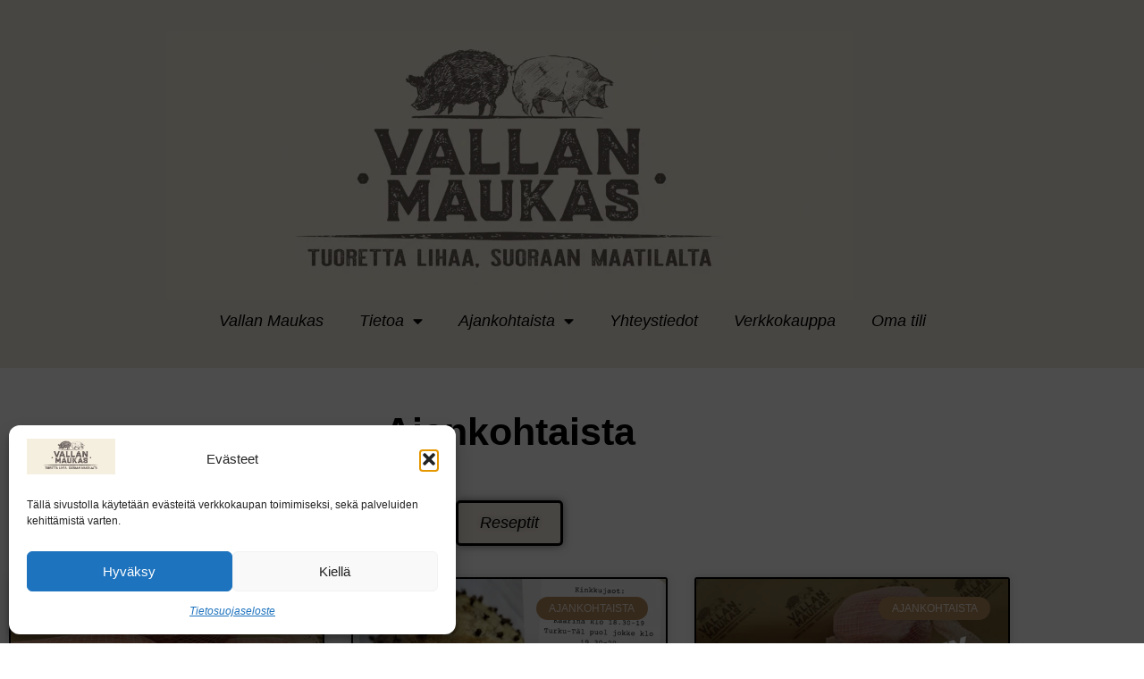

--- FILE ---
content_type: text/html; charset=UTF-8
request_url: https://vallanmaukas.fi/tag/flank-steak/
body_size: 25571
content:
<!doctype html>
<html lang="fi" prefix="og: https://ogp.me/ns#">
<head>
	<meta charset="UTF-8">
	<meta name="viewport" content="width=device-width, initial-scale=1">
	<link rel="profile" href="https://gmpg.org/xfn/11">
	
<!-- Google Tag Manager for WordPress by gtm4wp.com -->
<script data-cfasync="false" data-pagespeed-no-defer>
	var gtm4wp_datalayer_name = "dataLayer";
	var dataLayer = dataLayer || [];
	const gtm4wp_use_sku_instead = 0;
	const gtm4wp_currency = 'EUR';
	const gtm4wp_product_per_impression = 10;
	const gtm4wp_clear_ecommerce = false;
	const gtm4wp_datalayer_max_timeout = 2000;
</script>
<!-- End Google Tag Manager for WordPress by gtm4wp.com --><script>window._wca = window._wca || [];</script>

<!-- Search Engine Optimization by Rank Math - https://rankmath.com/ -->
<title>flank steak arkistot - Vallan Maukas Oy</title>
<meta name="robots" content="follow, index, max-snippet:-1, max-video-preview:-1, max-image-preview:large"/>
<link rel="canonical" href="https://vallanmaukas.fi/tag/flank-steak/" />
<meta property="og:locale" content="fi_FI" />
<meta property="og:type" content="article" />
<meta property="og:title" content="flank steak arkistot - Vallan Maukas Oy" />
<meta property="og:url" content="https://vallanmaukas.fi/tag/flank-steak/" />
<meta property="og:site_name" content="Vallan Maukas" />
<meta property="article:publisher" content="https://www.facebook.com/VallanMaukas/" />
<meta name="twitter:card" content="summary_large_image" />
<meta name="twitter:title" content="flank steak arkistot - Vallan Maukas Oy" />
<meta name="twitter:label1" content="Artikkelit" />
<meta name="twitter:data1" content="1" />
<script type="application/ld+json" class="rank-math-schema">{"@context":"https://schema.org","@graph":[{"@type":"Place","@id":"https://vallanmaukas.fi/#place","address":{"@type":"PostalAddress","streetAddress":"Vallilantie 98","postalCode":"23200","addressCountry":"Suomi"}},{"@type":"LocalBusiness","@id":"https://vallanmaukas.fi/#organization","name":"Vallan Maukas","url":"https://vallanmaukas.fi","sameAs":["https://www.facebook.com/VallanMaukas/"],"email":"vallanmaukas@vallilantila.fi","address":{"@type":"PostalAddress","streetAddress":"Vallilantie 98","postalCode":"23200","addressCountry":"Suomi"},"logo":{"@type":"ImageObject","@id":"https://vallanmaukas.fi/#logo","url":"https://vallanmaukas.fiwp-content/uploads/2018/05/vallan-maukas-logo-valk-ilman-taustaa.png","contentUrl":"https://vallanmaukas.fiwp-content/uploads/2018/05/vallan-maukas-logo-valk-ilman-taustaa.png","caption":"Vallan Maukas","inLanguage":"fi","width":"2480","height":"2480"},"openingHours":["Monday,Tuesday,Wednesday,Thursday,Friday,Saturday,Sunday 10:00-20:00"],"location":{"@id":"https://vallanmaukas.fi/#place"},"image":{"@id":"https://vallanmaukas.fi/#logo"}},{"@type":"WebSite","@id":"https://vallanmaukas.fi/#website","url":"https://vallanmaukas.fi","name":"Vallan Maukas","publisher":{"@id":"https://vallanmaukas.fi/#organization"},"inLanguage":"fi"},{"@type":"BreadcrumbList","@id":"https://vallanmaukas.fi/tag/flank-steak/#breadcrumb","itemListElement":[{"@type":"ListItem","position":"1","item":{"@id":"https://vallanmaukas.fi","name":"Etusivu"}},{"@type":"ListItem","position":"2","item":{"@id":"https://vallanmaukas.fi/tag/flank-steak/","name":"flank steak"}}]},{"@type":"CollectionPage","@id":"https://vallanmaukas.fi/tag/flank-steak/#webpage","url":"https://vallanmaukas.fi/tag/flank-steak/","name":"flank steak arkistot - Vallan Maukas Oy","isPartOf":{"@id":"https://vallanmaukas.fi/#website"},"inLanguage":"fi","breadcrumb":{"@id":"https://vallanmaukas.fi/tag/flank-steak/#breadcrumb"}}]}</script>
<!-- /Rank Math WordPress SEO plugin -->

<link rel='dns-prefetch' href='//stats.wp.com' />
<link rel='preconnect' href='//c0.wp.com' />
<link rel='preconnect' href='//i0.wp.com' />
<link rel="alternate" type="application/rss+xml" title="Vallan Maukas Oy &raquo; syöte" href="https://vallanmaukas.fi/feed/" />
<link rel="alternate" type="application/rss+xml" title="Vallan Maukas Oy &raquo; kommenttien syöte" href="https://vallanmaukas.fi/comments/feed/" />
<link rel="alternate" type="application/rss+xml" title="Vallan Maukas Oy &raquo; flank steak avainsanan RSS-syöte" href="https://vallanmaukas.fi/tag/flank-steak/feed/" />
<style id='wp-img-auto-sizes-contain-inline-css'>
img:is([sizes=auto i],[sizes^="auto," i]){contain-intrinsic-size:3000px 1500px}
/*# sourceURL=wp-img-auto-sizes-contain-inline-css */
</style>
<style id='wp-emoji-styles-inline-css'>

	img.wp-smiley, img.emoji {
		display: inline !important;
		border: none !important;
		box-shadow: none !important;
		height: 1em !important;
		width: 1em !important;
		margin: 0 0.07em !important;
		vertical-align: -0.1em !important;
		background: none !important;
		padding: 0 !important;
	}
/*# sourceURL=wp-emoji-styles-inline-css */
</style>
<link rel='stylesheet' id='mediaelement-css' href='https://c0.wp.com/c/6.9/wp-includes/js/mediaelement/mediaelementplayer-legacy.min.css' media='all' />
<link rel='stylesheet' id='wp-mediaelement-css' href='https://c0.wp.com/c/6.9/wp-includes/js/mediaelement/wp-mediaelement.min.css' media='all' />
<style id='jetpack-sharing-buttons-style-inline-css'>
.jetpack-sharing-buttons__services-list{display:flex;flex-direction:row;flex-wrap:wrap;gap:0;list-style-type:none;margin:5px;padding:0}.jetpack-sharing-buttons__services-list.has-small-icon-size{font-size:12px}.jetpack-sharing-buttons__services-list.has-normal-icon-size{font-size:16px}.jetpack-sharing-buttons__services-list.has-large-icon-size{font-size:24px}.jetpack-sharing-buttons__services-list.has-huge-icon-size{font-size:36px}@media print{.jetpack-sharing-buttons__services-list{display:none!important}}.editor-styles-wrapper .wp-block-jetpack-sharing-buttons{gap:0;padding-inline-start:0}ul.jetpack-sharing-buttons__services-list.has-background{padding:1.25em 2.375em}
/*# sourceURL=https://vallanmaukas.fi/wp-content/plugins/jetpack/_inc/blocks/sharing-buttons/view.css */
</style>
<style id='global-styles-inline-css'>
:root{--wp--preset--aspect-ratio--square: 1;--wp--preset--aspect-ratio--4-3: 4/3;--wp--preset--aspect-ratio--3-4: 3/4;--wp--preset--aspect-ratio--3-2: 3/2;--wp--preset--aspect-ratio--2-3: 2/3;--wp--preset--aspect-ratio--16-9: 16/9;--wp--preset--aspect-ratio--9-16: 9/16;--wp--preset--color--black: #000000;--wp--preset--color--cyan-bluish-gray: #abb8c3;--wp--preset--color--white: #ffffff;--wp--preset--color--pale-pink: #f78da7;--wp--preset--color--vivid-red: #cf2e2e;--wp--preset--color--luminous-vivid-orange: #ff6900;--wp--preset--color--luminous-vivid-amber: #fcb900;--wp--preset--color--light-green-cyan: #7bdcb5;--wp--preset--color--vivid-green-cyan: #00d084;--wp--preset--color--pale-cyan-blue: #8ed1fc;--wp--preset--color--vivid-cyan-blue: #0693e3;--wp--preset--color--vivid-purple: #9b51e0;--wp--preset--gradient--vivid-cyan-blue-to-vivid-purple: linear-gradient(135deg,rgb(6,147,227) 0%,rgb(155,81,224) 100%);--wp--preset--gradient--light-green-cyan-to-vivid-green-cyan: linear-gradient(135deg,rgb(122,220,180) 0%,rgb(0,208,130) 100%);--wp--preset--gradient--luminous-vivid-amber-to-luminous-vivid-orange: linear-gradient(135deg,rgb(252,185,0) 0%,rgb(255,105,0) 100%);--wp--preset--gradient--luminous-vivid-orange-to-vivid-red: linear-gradient(135deg,rgb(255,105,0) 0%,rgb(207,46,46) 100%);--wp--preset--gradient--very-light-gray-to-cyan-bluish-gray: linear-gradient(135deg,rgb(238,238,238) 0%,rgb(169,184,195) 100%);--wp--preset--gradient--cool-to-warm-spectrum: linear-gradient(135deg,rgb(74,234,220) 0%,rgb(151,120,209) 20%,rgb(207,42,186) 40%,rgb(238,44,130) 60%,rgb(251,105,98) 80%,rgb(254,248,76) 100%);--wp--preset--gradient--blush-light-purple: linear-gradient(135deg,rgb(255,206,236) 0%,rgb(152,150,240) 100%);--wp--preset--gradient--blush-bordeaux: linear-gradient(135deg,rgb(254,205,165) 0%,rgb(254,45,45) 50%,rgb(107,0,62) 100%);--wp--preset--gradient--luminous-dusk: linear-gradient(135deg,rgb(255,203,112) 0%,rgb(199,81,192) 50%,rgb(65,88,208) 100%);--wp--preset--gradient--pale-ocean: linear-gradient(135deg,rgb(255,245,203) 0%,rgb(182,227,212) 50%,rgb(51,167,181) 100%);--wp--preset--gradient--electric-grass: linear-gradient(135deg,rgb(202,248,128) 0%,rgb(113,206,126) 100%);--wp--preset--gradient--midnight: linear-gradient(135deg,rgb(2,3,129) 0%,rgb(40,116,252) 100%);--wp--preset--font-size--small: 13px;--wp--preset--font-size--medium: 20px;--wp--preset--font-size--large: 36px;--wp--preset--font-size--x-large: 42px;--wp--preset--spacing--20: 0.44rem;--wp--preset--spacing--30: 0.67rem;--wp--preset--spacing--40: 1rem;--wp--preset--spacing--50: 1.5rem;--wp--preset--spacing--60: 2.25rem;--wp--preset--spacing--70: 3.38rem;--wp--preset--spacing--80: 5.06rem;--wp--preset--shadow--natural: 6px 6px 9px rgba(0, 0, 0, 0.2);--wp--preset--shadow--deep: 12px 12px 50px rgba(0, 0, 0, 0.4);--wp--preset--shadow--sharp: 6px 6px 0px rgba(0, 0, 0, 0.2);--wp--preset--shadow--outlined: 6px 6px 0px -3px rgb(255, 255, 255), 6px 6px rgb(0, 0, 0);--wp--preset--shadow--crisp: 6px 6px 0px rgb(0, 0, 0);}:root { --wp--style--global--content-size: 800px;--wp--style--global--wide-size: 1200px; }:where(body) { margin: 0; }.wp-site-blocks > .alignleft { float: left; margin-right: 2em; }.wp-site-blocks > .alignright { float: right; margin-left: 2em; }.wp-site-blocks > .aligncenter { justify-content: center; margin-left: auto; margin-right: auto; }:where(.wp-site-blocks) > * { margin-block-start: 24px; margin-block-end: 0; }:where(.wp-site-blocks) > :first-child { margin-block-start: 0; }:where(.wp-site-blocks) > :last-child { margin-block-end: 0; }:root { --wp--style--block-gap: 24px; }:root :where(.is-layout-flow) > :first-child{margin-block-start: 0;}:root :where(.is-layout-flow) > :last-child{margin-block-end: 0;}:root :where(.is-layout-flow) > *{margin-block-start: 24px;margin-block-end: 0;}:root :where(.is-layout-constrained) > :first-child{margin-block-start: 0;}:root :where(.is-layout-constrained) > :last-child{margin-block-end: 0;}:root :where(.is-layout-constrained) > *{margin-block-start: 24px;margin-block-end: 0;}:root :where(.is-layout-flex){gap: 24px;}:root :where(.is-layout-grid){gap: 24px;}.is-layout-flow > .alignleft{float: left;margin-inline-start: 0;margin-inline-end: 2em;}.is-layout-flow > .alignright{float: right;margin-inline-start: 2em;margin-inline-end: 0;}.is-layout-flow > .aligncenter{margin-left: auto !important;margin-right: auto !important;}.is-layout-constrained > .alignleft{float: left;margin-inline-start: 0;margin-inline-end: 2em;}.is-layout-constrained > .alignright{float: right;margin-inline-start: 2em;margin-inline-end: 0;}.is-layout-constrained > .aligncenter{margin-left: auto !important;margin-right: auto !important;}.is-layout-constrained > :where(:not(.alignleft):not(.alignright):not(.alignfull)){max-width: var(--wp--style--global--content-size);margin-left: auto !important;margin-right: auto !important;}.is-layout-constrained > .alignwide{max-width: var(--wp--style--global--wide-size);}body .is-layout-flex{display: flex;}.is-layout-flex{flex-wrap: wrap;align-items: center;}.is-layout-flex > :is(*, div){margin: 0;}body .is-layout-grid{display: grid;}.is-layout-grid > :is(*, div){margin: 0;}body{padding-top: 0px;padding-right: 0px;padding-bottom: 0px;padding-left: 0px;}a:where(:not(.wp-element-button)){text-decoration: underline;}:root :where(.wp-element-button, .wp-block-button__link){background-color: #32373c;border-width: 0;color: #fff;font-family: inherit;font-size: inherit;font-style: inherit;font-weight: inherit;letter-spacing: inherit;line-height: inherit;padding-top: calc(0.667em + 2px);padding-right: calc(1.333em + 2px);padding-bottom: calc(0.667em + 2px);padding-left: calc(1.333em + 2px);text-decoration: none;text-transform: inherit;}.has-black-color{color: var(--wp--preset--color--black) !important;}.has-cyan-bluish-gray-color{color: var(--wp--preset--color--cyan-bluish-gray) !important;}.has-white-color{color: var(--wp--preset--color--white) !important;}.has-pale-pink-color{color: var(--wp--preset--color--pale-pink) !important;}.has-vivid-red-color{color: var(--wp--preset--color--vivid-red) !important;}.has-luminous-vivid-orange-color{color: var(--wp--preset--color--luminous-vivid-orange) !important;}.has-luminous-vivid-amber-color{color: var(--wp--preset--color--luminous-vivid-amber) !important;}.has-light-green-cyan-color{color: var(--wp--preset--color--light-green-cyan) !important;}.has-vivid-green-cyan-color{color: var(--wp--preset--color--vivid-green-cyan) !important;}.has-pale-cyan-blue-color{color: var(--wp--preset--color--pale-cyan-blue) !important;}.has-vivid-cyan-blue-color{color: var(--wp--preset--color--vivid-cyan-blue) !important;}.has-vivid-purple-color{color: var(--wp--preset--color--vivid-purple) !important;}.has-black-background-color{background-color: var(--wp--preset--color--black) !important;}.has-cyan-bluish-gray-background-color{background-color: var(--wp--preset--color--cyan-bluish-gray) !important;}.has-white-background-color{background-color: var(--wp--preset--color--white) !important;}.has-pale-pink-background-color{background-color: var(--wp--preset--color--pale-pink) !important;}.has-vivid-red-background-color{background-color: var(--wp--preset--color--vivid-red) !important;}.has-luminous-vivid-orange-background-color{background-color: var(--wp--preset--color--luminous-vivid-orange) !important;}.has-luminous-vivid-amber-background-color{background-color: var(--wp--preset--color--luminous-vivid-amber) !important;}.has-light-green-cyan-background-color{background-color: var(--wp--preset--color--light-green-cyan) !important;}.has-vivid-green-cyan-background-color{background-color: var(--wp--preset--color--vivid-green-cyan) !important;}.has-pale-cyan-blue-background-color{background-color: var(--wp--preset--color--pale-cyan-blue) !important;}.has-vivid-cyan-blue-background-color{background-color: var(--wp--preset--color--vivid-cyan-blue) !important;}.has-vivid-purple-background-color{background-color: var(--wp--preset--color--vivid-purple) !important;}.has-black-border-color{border-color: var(--wp--preset--color--black) !important;}.has-cyan-bluish-gray-border-color{border-color: var(--wp--preset--color--cyan-bluish-gray) !important;}.has-white-border-color{border-color: var(--wp--preset--color--white) !important;}.has-pale-pink-border-color{border-color: var(--wp--preset--color--pale-pink) !important;}.has-vivid-red-border-color{border-color: var(--wp--preset--color--vivid-red) !important;}.has-luminous-vivid-orange-border-color{border-color: var(--wp--preset--color--luminous-vivid-orange) !important;}.has-luminous-vivid-amber-border-color{border-color: var(--wp--preset--color--luminous-vivid-amber) !important;}.has-light-green-cyan-border-color{border-color: var(--wp--preset--color--light-green-cyan) !important;}.has-vivid-green-cyan-border-color{border-color: var(--wp--preset--color--vivid-green-cyan) !important;}.has-pale-cyan-blue-border-color{border-color: var(--wp--preset--color--pale-cyan-blue) !important;}.has-vivid-cyan-blue-border-color{border-color: var(--wp--preset--color--vivid-cyan-blue) !important;}.has-vivid-purple-border-color{border-color: var(--wp--preset--color--vivid-purple) !important;}.has-vivid-cyan-blue-to-vivid-purple-gradient-background{background: var(--wp--preset--gradient--vivid-cyan-blue-to-vivid-purple) !important;}.has-light-green-cyan-to-vivid-green-cyan-gradient-background{background: var(--wp--preset--gradient--light-green-cyan-to-vivid-green-cyan) !important;}.has-luminous-vivid-amber-to-luminous-vivid-orange-gradient-background{background: var(--wp--preset--gradient--luminous-vivid-amber-to-luminous-vivid-orange) !important;}.has-luminous-vivid-orange-to-vivid-red-gradient-background{background: var(--wp--preset--gradient--luminous-vivid-orange-to-vivid-red) !important;}.has-very-light-gray-to-cyan-bluish-gray-gradient-background{background: var(--wp--preset--gradient--very-light-gray-to-cyan-bluish-gray) !important;}.has-cool-to-warm-spectrum-gradient-background{background: var(--wp--preset--gradient--cool-to-warm-spectrum) !important;}.has-blush-light-purple-gradient-background{background: var(--wp--preset--gradient--blush-light-purple) !important;}.has-blush-bordeaux-gradient-background{background: var(--wp--preset--gradient--blush-bordeaux) !important;}.has-luminous-dusk-gradient-background{background: var(--wp--preset--gradient--luminous-dusk) !important;}.has-pale-ocean-gradient-background{background: var(--wp--preset--gradient--pale-ocean) !important;}.has-electric-grass-gradient-background{background: var(--wp--preset--gradient--electric-grass) !important;}.has-midnight-gradient-background{background: var(--wp--preset--gradient--midnight) !important;}.has-small-font-size{font-size: var(--wp--preset--font-size--small) !important;}.has-medium-font-size{font-size: var(--wp--preset--font-size--medium) !important;}.has-large-font-size{font-size: var(--wp--preset--font-size--large) !important;}.has-x-large-font-size{font-size: var(--wp--preset--font-size--x-large) !important;}
:root :where(.wp-block-pullquote){font-size: 1.5em;line-height: 1.6;}
/*# sourceURL=global-styles-inline-css */
</style>
<link rel='stylesheet' id='points-and-rewards-for-woocommerce-css' href='https://vallanmaukas.fi/wp-content/plugins/points-and-rewards-for-woocommerce/public/css/points-rewards-for-woocommerce-public.min.css?ver=2.9.5' media='all' />
<link rel='stylesheet' id='mcmp_price_per_unit_style-css' href='https://vallanmaukas.fi/wp-content/plugins/woo-price-per-unit/assets/CSS/woo-ppu-default-style.css?ver=2.2.6' media='all' />
<link rel='stylesheet' id='mcmp_price_per_altered_style-css' href='https://vallanmaukas.fi/wp-content/plugins/woo-price-per-unit/assets/CSS/woo-ppu.css?ver=2.2.6' media='all' />
<link rel='stylesheet' id='wpmenucart-icons-css' href='https://vallanmaukas.fi/wp-content/plugins/woocommerce-menu-bar-cart/assets/css/wpmenucart-icons.min.css?ver=2.14.12' media='all' />
<style id='wpmenucart-icons-inline-css'>
@font-face{font-family:WPMenuCart;src:url(https://vallanmaukas.fi/wp-content/plugins/woocommerce-menu-bar-cart/assets/fonts/WPMenuCart.eot);src:url(https://vallanmaukas.fi/wp-content/plugins/woocommerce-menu-bar-cart/assets/fonts/WPMenuCart.eot?#iefix) format('embedded-opentype'),url(https://vallanmaukas.fi/wp-content/plugins/woocommerce-menu-bar-cart/assets/fonts/WPMenuCart.woff2) format('woff2'),url(https://vallanmaukas.fi/wp-content/plugins/woocommerce-menu-bar-cart/assets/fonts/WPMenuCart.woff) format('woff'),url(https://vallanmaukas.fi/wp-content/plugins/woocommerce-menu-bar-cart/assets/fonts/WPMenuCart.ttf) format('truetype'),url(https://vallanmaukas.fi/wp-content/plugins/woocommerce-menu-bar-cart/assets/fonts/WPMenuCart.svg#WPMenuCart) format('svg');font-weight:400;font-style:normal;font-display:swap}
/*# sourceURL=wpmenucart-icons-inline-css */
</style>
<link rel='stylesheet' id='wpmenucart-css' href='https://vallanmaukas.fi/wp-content/plugins/woocommerce-menu-bar-cart/assets/css/wpmenucart-main.min.css?ver=2.14.12' media='all' />
<link rel='stylesheet' id='woocommerce-layout-css' href='https://c0.wp.com/p/woocommerce/10.3.7/assets/css/woocommerce-layout.css' media='all' />
<style id='woocommerce-layout-inline-css'>

	.infinite-scroll .woocommerce-pagination {
		display: none;
	}
/*# sourceURL=woocommerce-layout-inline-css */
</style>
<link rel='stylesheet' id='woocommerce-smallscreen-css' href='https://c0.wp.com/p/woocommerce/10.3.7/assets/css/woocommerce-smallscreen.css' media='only screen and (max-width: 768px)' />
<link rel='stylesheet' id='woocommerce-general-css' href='https://c0.wp.com/p/woocommerce/10.3.7/assets/css/woocommerce.css' media='all' />
<style id='woocommerce-inline-inline-css'>
.woocommerce form .form-row .required { visibility: visible; }
/*# sourceURL=woocommerce-inline-inline-css */
</style>
<link rel='stylesheet' id='cmplz-general-css' href='https://vallanmaukas.fi/wp-content/plugins/complianz-gdpr/assets/css/cookieblocker.min.css?ver=1768285243' media='all' />
<link rel='stylesheet' id='woo_conditional_payments_css-css' href='https://vallanmaukas.fi/wp-content/plugins/conditional-payments-for-woocommerce/frontend/css/woo-conditional-payments.css?ver=3.4.1' media='all' />
<link rel='stylesheet' id='verifonepayment-styles_f-css' href='https://vallanmaukas.fi/wp-content/plugins/woocommerce-gateway-verifone/assets/css/verifonepayment-styles_f.css?ver=1.3.10' media='all' />
<link rel='stylesheet' id='brands-styles-css' href='https://c0.wp.com/p/woocommerce/10.3.7/assets/css/brands.css' media='all' />
<link rel='stylesheet' id='hello-elementor-css' href='https://vallanmaukas.fi/wp-content/themes/hello-elementor/assets/css/reset.css?ver=3.4.4' media='all' />
<link rel='stylesheet' id='hello-elementor-theme-style-css' href='https://vallanmaukas.fi/wp-content/themes/hello-elementor/assets/css/theme.css?ver=3.4.4' media='all' />
<link rel='stylesheet' id='hello-elementor-header-footer-css' href='https://vallanmaukas.fi/wp-content/themes/hello-elementor/assets/css/header-footer.css?ver=3.4.4' media='all' />
<link rel='stylesheet' id='elementor-frontend-css' href='https://vallanmaukas.fi/wp-content/plugins/elementor/assets/css/frontend.min.css?ver=3.34.1' media='all' />
<link rel='stylesheet' id='elementor-post-883-css' href='https://vallanmaukas.fi/wp-content/uploads/elementor/css/post-883.css?ver=1768285473' media='all' />
<link rel='stylesheet' id='widget-image-css' href='https://vallanmaukas.fi/wp-content/plugins/elementor/assets/css/widget-image.min.css?ver=3.34.1' media='all' />
<link rel='stylesheet' id='widget-nav-menu-css' href='https://vallanmaukas.fi/wp-content/plugins/elementor-pro/assets/css/widget-nav-menu.min.css?ver=3.34.0' media='all' />
<link rel='stylesheet' id='e-animation-shrink-css' href='https://vallanmaukas.fi/wp-content/plugins/elementor/assets/lib/animations/styles/e-animation-shrink.min.css?ver=3.34.1' media='all' />
<link rel='stylesheet' id='widget-social-icons-css' href='https://vallanmaukas.fi/wp-content/plugins/elementor/assets/css/widget-social-icons.min.css?ver=3.34.1' media='all' />
<link rel='stylesheet' id='e-apple-webkit-css' href='https://vallanmaukas.fi/wp-content/plugins/elementor/assets/css/conditionals/apple-webkit.min.css?ver=3.34.1' media='all' />
<link rel='stylesheet' id='widget-spacer-css' href='https://vallanmaukas.fi/wp-content/plugins/elementor/assets/css/widget-spacer.min.css?ver=3.34.1' media='all' />
<link rel='stylesheet' id='widget-icon-list-css' href='https://vallanmaukas.fi/wp-content/plugins/elementor/assets/css/widget-icon-list.min.css?ver=3.34.1' media='all' />
<link rel='stylesheet' id='widget-heading-css' href='https://vallanmaukas.fi/wp-content/plugins/elementor/assets/css/widget-heading.min.css?ver=3.34.1' media='all' />
<link rel='stylesheet' id='widget-posts-css' href='https://vallanmaukas.fi/wp-content/plugins/elementor-pro/assets/css/widget-posts.min.css?ver=3.34.0' media='all' />
<link rel='stylesheet' id='elementor-icons-css' href='https://vallanmaukas.fi/wp-content/plugins/elementor/assets/lib/eicons/css/elementor-icons.min.css?ver=5.45.0' media='all' />
<link rel='stylesheet' id='elementor-post-1095-css' href='https://vallanmaukas.fi/wp-content/uploads/elementor/css/post-1095.css?ver=1768285473' media='all' />
<link rel='stylesheet' id='elementor-post-1124-css' href='https://vallanmaukas.fi/wp-content/uploads/elementor/css/post-1124.css?ver=1768285473' media='all' />
<link rel='stylesheet' id='elementor-post-1159-css' href='https://vallanmaukas.fi/wp-content/uploads/elementor/css/post-1159.css?ver=1768285667' media='all' />
<link rel='stylesheet' id='eael-general-css' href='https://vallanmaukas.fi/wp-content/plugins/essential-addons-for-elementor-lite/assets/front-end/css/view/general.min.css?ver=6.5.6' media='all' />
<link rel='stylesheet' id='elementor-gf-local-roboto-css' href='https://vallanmaukas.fi/wp-content/uploads/elementor/google-fonts/css/roboto.css?ver=1742970581' media='all' />
<link rel='stylesheet' id='elementor-icons-shared-0-css' href='https://vallanmaukas.fi/wp-content/plugins/elementor/assets/lib/font-awesome/css/fontawesome.min.css?ver=5.15.3' media='all' />
<link rel='stylesheet' id='elementor-icons-fa-solid-css' href='https://vallanmaukas.fi/wp-content/plugins/elementor/assets/lib/font-awesome/css/solid.min.css?ver=5.15.3' media='all' />
<link rel='stylesheet' id='elementor-icons-fa-brands-css' href='https://vallanmaukas.fi/wp-content/plugins/elementor/assets/lib/font-awesome/css/brands.min.css?ver=5.15.3' media='all' />
<link rel='stylesheet' id='elementor-icons-fa-regular-css' href='https://vallanmaukas.fi/wp-content/plugins/elementor/assets/lib/font-awesome/css/regular.min.css?ver=5.15.3' media='all' />
<script src="https://vallanmaukas.fi/wp-content/plugins/google-analytics-for-wordpress/assets/js/frontend-gtag.min.js?ver=9.11.1" id="monsterinsights-frontend-script-js" async data-wp-strategy="async"></script>
<script data-cfasync="false" data-wpfc-render="false" id='monsterinsights-frontend-script-js-extra'>var monsterinsights_frontend = {"js_events_tracking":"true","download_extensions":"doc,pdf,ppt,zip,xls,docx,pptx,xlsx","inbound_paths":"[{\"path\":\"\\\/go\\\/\",\"label\":\"affiliate\"},{\"path\":\"\\\/recommend\\\/\",\"label\":\"affiliate\"}]","home_url":"https:\/\/vallanmaukas.fi","hash_tracking":"false","v4_id":"G-T8MKK58MGW"};</script>
<script src="https://c0.wp.com/c/6.9/wp-includes/js/jquery/jquery.min.js" id="jquery-core-js"></script>
<script src="https://c0.wp.com/c/6.9/wp-includes/js/jquery/jquery-migrate.min.js" id="jquery-migrate-js"></script>
<script src="https://c0.wp.com/c/6.9/wp-includes/js/clipboard.min.js" id="clipboard-js"></script>
<script id="points-and-rewards-for-woocommerce-js-extra">
var wps_wpr = {"ajaxurl":"https://vallanmaukas.fi/wp-admin/admin-ajax.php","message":"Lis\u00e4\u00e4 kelvolliset pisteet","empty_notice":"Ole hyv\u00e4 ja sy\u00f6t\u00e4 joitain pisteit\u00e4!!","minimum_points":"50","confirmation_msg":"Haluatko todella p\u00e4ivitt\u00e4\u00e4 k\u00e4ytt\u00e4j\u00e4tasosi, koska t\u00e4m\u00e4 prosessi v\u00e4hent\u00e4\u00e4 tarvittavat pisteet tililt\u00e4si?","minimum_points_text":"Pisteiden muuntamiseen kuponkeiksi vaadittava v\u00e4himm\u00e4ispistem\u00e4\u00e4r\u00e4 on 50","wps_wpr_custom_notice":"Antamasi pisteiden m\u00e4\u00e4r\u00e4 v\u00e4hennet\u00e4\u00e4n tililt\u00e4si","wps_wpr_nonce":"14fa1343c9","not_allowed":"Anna kelvollisia pisteit\u00e4!","not_suffient":"Virheellinen m\u00e4\u00e4r\u00e4","above_order_limit":"Sy\u00f6tetyt pisteet eiv\u00e4t koske t\u00e4t\u00e4 tilausta.","points_empty":"Anna pisteet.","checkout_page":"","wps_user_current_points":"0","is_restrict_message_enable":"","is_restrict_status_set":"","wps_restrict_rewards_msg":"You will not get any Reward Points","wps_wpr_game_setting":[],"wps_wpr_select_spin_stop":[],"wps_is_user_login":"","get_min_redeem_req":"0","is_cart_redeem_sett_enable":"1","is_checkout_redeem_enable":"1","points_coupon_name":"Alennus","wps_points_name":"Pisteet","points_message_require":"You require : ","points_more_to_redeem":" points more to get redeem","wps_add_a_points":"Add a points","wps_apply_points":"Lis\u00e4\u00e4 pisteet"};
//# sourceURL=points-and-rewards-for-woocommerce-js-extra
</script>
<script src="https://vallanmaukas.fi/wp-content/plugins/points-and-rewards-for-woocommerce/public/js/points-rewards-for-woocommerce-public.min.js?ver=2.9.5" id="points-and-rewards-for-woocommerce-js"></script>
<script src="https://c0.wp.com/p/woocommerce/10.3.7/assets/js/jquery-blockui/jquery.blockUI.min.js" id="wc-jquery-blockui-js" defer data-wp-strategy="defer"></script>
<script id="wc-add-to-cart-js-extra">
var wc_add_to_cart_params = {"ajax_url":"/wp-admin/admin-ajax.php","wc_ajax_url":"/?wc-ajax=%%endpoint%%","i18n_view_cart":"N\u00e4yt\u00e4 ostoskori","cart_url":"https://vallanmaukas.fi/ostoskori/","is_cart":"","cart_redirect_after_add":"no"};
//# sourceURL=wc-add-to-cart-js-extra
</script>
<script src="https://c0.wp.com/p/woocommerce/10.3.7/assets/js/frontend/add-to-cart.min.js" id="wc-add-to-cart-js" defer data-wp-strategy="defer"></script>
<script src="https://c0.wp.com/p/woocommerce/10.3.7/assets/js/js-cookie/js.cookie.min.js" id="wc-js-cookie-js" defer data-wp-strategy="defer"></script>
<script id="woocommerce-js-extra">
var woocommerce_params = {"ajax_url":"/wp-admin/admin-ajax.php","wc_ajax_url":"/?wc-ajax=%%endpoint%%","i18n_password_show":"N\u00e4yt\u00e4 salasana","i18n_password_hide":"Piilota salasana"};
//# sourceURL=woocommerce-js-extra
</script>
<script src="https://c0.wp.com/p/woocommerce/10.3.7/assets/js/frontend/woocommerce.min.js" id="woocommerce-js" defer data-wp-strategy="defer"></script>
<script id="woo-conditional-payments-js-js-extra">
var conditional_payments_settings = {"name_address_fields":[],"disable_payment_method_trigger":""};
//# sourceURL=woo-conditional-payments-js-js-extra
</script>
<script src="https://vallanmaukas.fi/wp-content/plugins/conditional-payments-for-woocommerce/frontend/js/woo-conditional-payments.js?ver=3.4.1" id="woo-conditional-payments-js-js"></script>
<script type="text/plain" data-service="jetpack-statistics" data-category="statistics" data-cmplz-src="https://stats.wp.com/s-202604.js" id="woocommerce-analytics-js" defer data-wp-strategy="defer"></script>
<link rel="https://api.w.org/" href="https://vallanmaukas.fi/wp-json/" /><link rel="alternate" title="JSON" type="application/json" href="https://vallanmaukas.fi/wp-json/wp/v2/tags/634034730" /><link rel="EditURI" type="application/rsd+xml" title="RSD" href="https://vallanmaukas.fi/xmlrpc.php?rsd" />
	<style>img#wpstats{display:none}</style>
					<style>.cmplz-hidden {
					display: none !important;
				}</style>
<!-- Google Tag Manager for WordPress by gtm4wp.com -->
<!-- GTM Container placement set to automatic -->
<script data-cfasync="false" data-pagespeed-no-defer>
	var dataLayer_content = {"visitorLoginState":"logged-out","pagePostType":"post","pagePostType2":"tag-post","cartContent":{"totals":{"applied_coupons":[],"discount_total":0,"subtotal":0,"total":0},"items":[]}};
	dataLayer.push( dataLayer_content );
</script>
<script type="text/plain" data-service="google-analytics" data-category="statistics" data-cfasync="false" data-pagespeed-no-defer>
(function(w,d,s,l,i){w[l]=w[l]||[];w[l].push({'gtm.start':
new Date().getTime(),event:'gtm.js'});var f=d.getElementsByTagName(s)[0],
j=d.createElement(s),dl=l!='dataLayer'?'&l='+l:'';j.async=true;j.src=
'//www.googletagmanager.com/gtm.js?id='+i+dl;f.parentNode.insertBefore(j,f);
})(window,document,'script','dataLayer','GTM-PVT87L3');
</script>
<!-- End Google Tag Manager for WordPress by gtm4wp.com -->	<noscript><style>.woocommerce-product-gallery{ opacity: 1 !important; }</style></noscript>
	<meta name="generator" content="Elementor 3.34.1; features: additional_custom_breakpoints; settings: css_print_method-external, google_font-enabled, font_display-swap">
			<style>
				.e-con.e-parent:nth-of-type(n+4):not(.e-lazyloaded):not(.e-no-lazyload),
				.e-con.e-parent:nth-of-type(n+4):not(.e-lazyloaded):not(.e-no-lazyload) * {
					background-image: none !important;
				}
				@media screen and (max-height: 1024px) {
					.e-con.e-parent:nth-of-type(n+3):not(.e-lazyloaded):not(.e-no-lazyload),
					.e-con.e-parent:nth-of-type(n+3):not(.e-lazyloaded):not(.e-no-lazyload) * {
						background-image: none !important;
					}
				}
				@media screen and (max-height: 640px) {
					.e-con.e-parent:nth-of-type(n+2):not(.e-lazyloaded):not(.e-no-lazyload),
					.e-con.e-parent:nth-of-type(n+2):not(.e-lazyloaded):not(.e-no-lazyload) * {
						background-image: none !important;
					}
				}
			</style>
			<noscript><style>.lazyload[data-src]{display:none !important;}</style></noscript><style>.lazyload{background-image:none !important;}.lazyload:before{background-image:none !important;}</style><link rel="icon" href="https://i0.wp.com/vallanmaukas.fi/wp-content/uploads/2018/05/cropped-vallan-maukas-logo1.jpg?fit=32%2C32&#038;ssl=1" sizes="32x32" />
<link rel="icon" href="https://i0.wp.com/vallanmaukas.fi/wp-content/uploads/2018/05/cropped-vallan-maukas-logo1.jpg?fit=192%2C192&#038;ssl=1" sizes="192x192" />
<link rel="apple-touch-icon" href="https://i0.wp.com/vallanmaukas.fi/wp-content/uploads/2018/05/cropped-vallan-maukas-logo1.jpg?fit=180%2C180&#038;ssl=1" />
<meta name="msapplication-TileImage" content="https://i0.wp.com/vallanmaukas.fi/wp-content/uploads/2018/05/cropped-vallan-maukas-logo1.jpg?fit=270%2C270&#038;ssl=1" />
</head>
<body data-cmplz=1 class="archive tag tag-flank-steak tag-634034730 wp-custom-logo wp-embed-responsive wp-theme-hello-elementor theme-hello-elementor woocommerce-no-js hello-elementor-default elementor-page-1159 elementor-default elementor-template-full-width elementor-kit-883">


<!-- GTM Container placement set to automatic -->
<!-- Google Tag Manager (noscript) -->
				<noscript><div class="cmplz-placeholder-parent"><iframe data-placeholder-image="https://vallanmaukas.fi/wp-content/plugins/complianz-gdpr/assets/images/placeholders/default-minimal.jpg" data-category="statistics" data-service="google-analytics" class="cmplz-placeholder-element cmplz-iframe cmplz-iframe-styles cmplz-no-video " data-cmplz-target="src" data-src-cmplz="https://www.googletagmanager.com/ns.html?id=GTM-PVT87L3"  src="about:blank"  height="0" width="0" style="display:none;visibility:hidden" aria-hidden="true"></iframe></div></noscript>
<!-- End Google Tag Manager (noscript) -->
<a class="skip-link screen-reader-text" href="#content">Mene sisältöön</a>

		<header data-elementor-type="header" data-elementor-id="1095" class="elementor elementor-1095 elementor-location-header" data-elementor-post-type="elementor_library">
					<section class="elementor-section elementor-top-section elementor-element elementor-element-d7d57d8 elementor-section-boxed elementor-section-height-default elementor-section-height-default" data-id="d7d57d8" data-element_type="section">
						<div class="elementor-container elementor-column-gap-default">
					<div class="elementor-column elementor-col-100 elementor-top-column elementor-element elementor-element-b49c13a" data-id="b49c13a" data-element_type="column">
			<div class="elementor-widget-wrap elementor-element-populated">
						<div class="elementor-element elementor-element-3d6b692 elementor-widget elementor-widget-theme-site-logo elementor-widget-image" data-id="3d6b692" data-element_type="widget" data-widget_type="theme-site-logo.default">
				<div class="elementor-widget-container">
											<a href="https://vallanmaukas.fi">
			<img fetchpriority="high" width="768" height="311" src="[data-uri]" class="attachment-medium_large size-medium_large wp-image-47 lazyload" alt="Vallan Maukas"   data-src="https://i0.wp.com/vallanmaukas.fi/wp-content/uploads/2018/05/vallan-maukas-logo-tausta-e1672032658660.jpg?fit=768%2C311&ssl=1" decoding="async" data-srcset="https://i0.wp.com/vallanmaukas.fi/wp-content/uploads/2018/05/vallan-maukas-logo-tausta-e1672032658660.jpg?w=1920&amp;ssl=1 1920w, https://i0.wp.com/vallanmaukas.fi/wp-content/uploads/2018/05/vallan-maukas-logo-tausta-e1672032658660.jpg?resize=300%2C121&amp;ssl=1 300w, https://i0.wp.com/vallanmaukas.fi/wp-content/uploads/2018/05/vallan-maukas-logo-tausta-e1672032658660.jpg?resize=1024%2C415&amp;ssl=1 1024w, https://i0.wp.com/vallanmaukas.fi/wp-content/uploads/2018/05/vallan-maukas-logo-tausta-e1672032658660.jpg?resize=768%2C311&amp;ssl=1 768w, https://i0.wp.com/vallanmaukas.fi/wp-content/uploads/2018/05/vallan-maukas-logo-tausta-e1672032658660.jpg?resize=1536%2C622&amp;ssl=1 1536w, https://i0.wp.com/vallanmaukas.fi/wp-content/uploads/2018/05/vallan-maukas-logo-tausta-e1672032658660.jpg?resize=2048%2C829&amp;ssl=1 2048w, https://i0.wp.com/vallanmaukas.fi/wp-content/uploads/2018/05/vallan-maukas-logo-tausta-e1672032658660.jpg?resize=600%2C243&amp;ssl=1 600w, https://i0.wp.com/vallanmaukas.fi/wp-content/uploads/2018/05/vallan-maukas-logo-tausta-e1672032658660.jpg?w=1600&amp;ssl=1 1600w" data-sizes="auto" data-eio-rwidth="768" data-eio-rheight="311" /><noscript><img fetchpriority="high" width="768" height="311" src="https://i0.wp.com/vallanmaukas.fi/wp-content/uploads/2018/05/vallan-maukas-logo-tausta-e1672032658660.jpg?fit=768%2C311&amp;ssl=1" class="attachment-medium_large size-medium_large wp-image-47" alt="Vallan Maukas" srcset="https://i0.wp.com/vallanmaukas.fi/wp-content/uploads/2018/05/vallan-maukas-logo-tausta-e1672032658660.jpg?w=1920&amp;ssl=1 1920w, https://i0.wp.com/vallanmaukas.fi/wp-content/uploads/2018/05/vallan-maukas-logo-tausta-e1672032658660.jpg?resize=300%2C121&amp;ssl=1 300w, https://i0.wp.com/vallanmaukas.fi/wp-content/uploads/2018/05/vallan-maukas-logo-tausta-e1672032658660.jpg?resize=1024%2C415&amp;ssl=1 1024w, https://i0.wp.com/vallanmaukas.fi/wp-content/uploads/2018/05/vallan-maukas-logo-tausta-e1672032658660.jpg?resize=768%2C311&amp;ssl=1 768w, https://i0.wp.com/vallanmaukas.fi/wp-content/uploads/2018/05/vallan-maukas-logo-tausta-e1672032658660.jpg?resize=1536%2C622&amp;ssl=1 1536w, https://i0.wp.com/vallanmaukas.fi/wp-content/uploads/2018/05/vallan-maukas-logo-tausta-e1672032658660.jpg?resize=2048%2C829&amp;ssl=1 2048w, https://i0.wp.com/vallanmaukas.fi/wp-content/uploads/2018/05/vallan-maukas-logo-tausta-e1672032658660.jpg?resize=600%2C243&amp;ssl=1 600w, https://i0.wp.com/vallanmaukas.fi/wp-content/uploads/2018/05/vallan-maukas-logo-tausta-e1672032658660.jpg?w=1600&amp;ssl=1 1600w" sizes="(max-width: 768px) 100vw, 768px" data-eio="l" /></noscript>				</a>
											</div>
				</div>
					</div>
		</div>
					</div>
		</section>
				<section class="elementor-section elementor-top-section elementor-element elementor-element-132ef1c elementor-section-full_width elementor-section-height-default elementor-section-height-default" data-id="132ef1c" data-element_type="section">
						<div class="elementor-container elementor-column-gap-default">
					<div class="elementor-column elementor-col-100 elementor-top-column elementor-element elementor-element-fab2ed3" data-id="fab2ed3" data-element_type="column">
			<div class="elementor-widget-wrap elementor-element-populated">
						<div class="elementor-element elementor-element-80f2873 elementor-nav-menu__align-center elementor-nav-menu--dropdown-tablet elementor-nav-menu__text-align-aside elementor-nav-menu--toggle elementor-nav-menu--burger elementor-widget elementor-widget-nav-menu" data-id="80f2873" data-element_type="widget" data-settings="{&quot;layout&quot;:&quot;horizontal&quot;,&quot;submenu_icon&quot;:{&quot;value&quot;:&quot;&lt;i class=\&quot;fas fa-caret-down\&quot; aria-hidden=\&quot;true\&quot;&gt;&lt;\/i&gt;&quot;,&quot;library&quot;:&quot;fa-solid&quot;},&quot;toggle&quot;:&quot;burger&quot;}" data-widget_type="nav-menu.default">
				<div class="elementor-widget-container">
								<nav aria-label="Menu" class="elementor-nav-menu--main elementor-nav-menu__container elementor-nav-menu--layout-horizontal e--pointer-underline e--animation-fade">
				<ul id="menu-1-80f2873" class="elementor-nav-menu"><li class="menu-item menu-item-type-post_type menu-item-object-page menu-item-home menu-item-11"><a href="https://vallanmaukas.fi/" class="elementor-item">Vallan Maukas</a></li>
<li class="menu-item menu-item-type-custom menu-item-object-custom menu-item-has-children menu-item-1642"><a href="#" class="elementor-item elementor-item-anchor">Tietoa</a>
<ul class="sub-menu elementor-nav-menu--dropdown">
	<li class="menu-item menu-item-type-post_type menu-item-object-page menu-item-82"><a href="https://vallanmaukas.fi/lihakauppa/" class="elementor-sub-item">Lihakauppa</a></li>
	<li class="menu-item menu-item-type-post_type menu-item-object-page menu-item-84"><a href="https://vallanmaukas.fi/reko/" class="elementor-sub-item">REKO &#038; Myyntiauto</a></li>
	<li class="menu-item menu-item-type-post_type menu-item-object-page menu-item-1559"><a href="https://vallanmaukas.fi/jalleenmyyjat/" class="elementor-sub-item">Jälleenmyyjät</a></li>
	<li class="menu-item menu-item-type-post_type menu-item-object-page menu-item-83"><a href="https://vallanmaukas.fi/mangalitzat-possut/" class="elementor-sub-item">Mangalitzat ja possut</a></li>
	<li class="menu-item menu-item-type-post_type menu-item-object-page menu-item-81"><a href="https://vallanmaukas.fi/rahtiteurastus/" class="elementor-sub-item">Rahtiteurastus</a></li>
</ul>
</li>
<li class="menu-item menu-item-type-post_type menu-item-object-page current_page_parent menu-item-has-children menu-item-1157"><a href="https://vallanmaukas.fi/ajankohtaista/" class="elementor-item">Ajankohtaista</a>
<ul class="sub-menu elementor-nav-menu--dropdown">
	<li class="menu-item menu-item-type-post_type menu-item-object-page menu-item-3962"><a href="https://vallanmaukas.fi/reseptit/" class="elementor-sub-item">Reseptit</a></li>
</ul>
</li>
<li class="menu-item menu-item-type-post_type menu-item-object-page menu-item-80"><a href="https://vallanmaukas.fi/yhteystiedot/" class="elementor-item">Yhteystiedot</a></li>
<li class="menu-item menu-item-type-post_type menu-item-object-page menu-item-1558"><a href="https://vallanmaukas.fi/verkkokauppa/" class="elementor-item">Verkkokauppa</a></li>
<li class="menu-item menu-item-type-post_type menu-item-object-page menu-item-2543"><a href="https://vallanmaukas.fi/oma-tili/" class="elementor-item">Oma tili</a></li>
</ul>			</nav>
					<div class="elementor-menu-toggle" role="button" tabindex="0" aria-label="Menu Toggle" aria-expanded="false">
			<i aria-hidden="true" role="presentation" class="elementor-menu-toggle__icon--open eicon-menu-bar"></i><i aria-hidden="true" role="presentation" class="elementor-menu-toggle__icon--close eicon-close"></i>		</div>
					<nav class="elementor-nav-menu--dropdown elementor-nav-menu__container" aria-hidden="true">
				<ul id="menu-2-80f2873" class="elementor-nav-menu"><li class="menu-item menu-item-type-post_type menu-item-object-page menu-item-home menu-item-11"><a href="https://vallanmaukas.fi/" class="elementor-item" tabindex="-1">Vallan Maukas</a></li>
<li class="menu-item menu-item-type-custom menu-item-object-custom menu-item-has-children menu-item-1642"><a href="#" class="elementor-item elementor-item-anchor" tabindex="-1">Tietoa</a>
<ul class="sub-menu elementor-nav-menu--dropdown">
	<li class="menu-item menu-item-type-post_type menu-item-object-page menu-item-82"><a href="https://vallanmaukas.fi/lihakauppa/" class="elementor-sub-item" tabindex="-1">Lihakauppa</a></li>
	<li class="menu-item menu-item-type-post_type menu-item-object-page menu-item-84"><a href="https://vallanmaukas.fi/reko/" class="elementor-sub-item" tabindex="-1">REKO &#038; Myyntiauto</a></li>
	<li class="menu-item menu-item-type-post_type menu-item-object-page menu-item-1559"><a href="https://vallanmaukas.fi/jalleenmyyjat/" class="elementor-sub-item" tabindex="-1">Jälleenmyyjät</a></li>
	<li class="menu-item menu-item-type-post_type menu-item-object-page menu-item-83"><a href="https://vallanmaukas.fi/mangalitzat-possut/" class="elementor-sub-item" tabindex="-1">Mangalitzat ja possut</a></li>
	<li class="menu-item menu-item-type-post_type menu-item-object-page menu-item-81"><a href="https://vallanmaukas.fi/rahtiteurastus/" class="elementor-sub-item" tabindex="-1">Rahtiteurastus</a></li>
</ul>
</li>
<li class="menu-item menu-item-type-post_type menu-item-object-page current_page_parent menu-item-has-children menu-item-1157"><a href="https://vallanmaukas.fi/ajankohtaista/" class="elementor-item" tabindex="-1">Ajankohtaista</a>
<ul class="sub-menu elementor-nav-menu--dropdown">
	<li class="menu-item menu-item-type-post_type menu-item-object-page menu-item-3962"><a href="https://vallanmaukas.fi/reseptit/" class="elementor-sub-item" tabindex="-1">Reseptit</a></li>
</ul>
</li>
<li class="menu-item menu-item-type-post_type menu-item-object-page menu-item-80"><a href="https://vallanmaukas.fi/yhteystiedot/" class="elementor-item" tabindex="-1">Yhteystiedot</a></li>
<li class="menu-item menu-item-type-post_type menu-item-object-page menu-item-1558"><a href="https://vallanmaukas.fi/verkkokauppa/" class="elementor-item" tabindex="-1">Verkkokauppa</a></li>
<li class="menu-item menu-item-type-post_type menu-item-object-page menu-item-2543"><a href="https://vallanmaukas.fi/oma-tili/" class="elementor-item" tabindex="-1">Oma tili</a></li>
</ul>			</nav>
						</div>
				</div>
					</div>
		</div>
					</div>
		</section>
				</header>
				<div data-elementor-type="archive" data-elementor-id="1159" class="elementor elementor-1159 elementor-location-archive" data-elementor-post-type="elementor_library">
					<section class="elementor-section elementor-top-section elementor-element elementor-element-14af7890 elementor-section-boxed elementor-section-height-default elementor-section-height-default" data-id="14af7890" data-element_type="section">
						<div class="elementor-container elementor-column-gap-default">
					<div class="elementor-column elementor-col-100 elementor-top-column elementor-element elementor-element-7672952b" data-id="7672952b" data-element_type="column">
			<div class="elementor-widget-wrap elementor-element-populated">
						<div class="elementor-element elementor-element-581a226b elementor-widget elementor-widget-heading" data-id="581a226b" data-element_type="widget" data-widget_type="heading.default">
				<div class="elementor-widget-container">
					<h1 class="elementor-heading-title elementor-size-default">Ajankohtaista</h1>				</div>
				</div>
				<div class="elementor-element elementor-element-346c717 elementor-align-center elementor-widget elementor-widget-button" data-id="346c717" data-element_type="widget" data-widget_type="button.default">
				<div class="elementor-widget-container">
									<div class="elementor-button-wrapper">
					<a class="elementor-button elementor-button-link elementor-size-sm elementor-animation-shrink" href="https://vallanmaukas.fi/reseptit/">
						<span class="elementor-button-content-wrapper">
									<span class="elementor-button-text">Reseptit</span>
					</span>
					</a>
				</div>
								</div>
				</div>
				<div class="elementor-element elementor-element-c6adec2 elementor-grid-3 elementor-grid-tablet-2 elementor-grid-mobile-1 elementor-posts--thumbnail-top elementor-card-shadow-yes elementor-posts__hover-gradient elementor-widget elementor-widget-posts" data-id="c6adec2" data-element_type="widget" data-settings="{&quot;pagination_type&quot;:&quot;numbers&quot;,&quot;cards_columns&quot;:&quot;3&quot;,&quot;cards_columns_tablet&quot;:&quot;2&quot;,&quot;cards_columns_mobile&quot;:&quot;1&quot;,&quot;cards_row_gap&quot;:{&quot;unit&quot;:&quot;px&quot;,&quot;size&quot;:35,&quot;sizes&quot;:[]},&quot;cards_row_gap_tablet&quot;:{&quot;unit&quot;:&quot;px&quot;,&quot;size&quot;:&quot;&quot;,&quot;sizes&quot;:[]},&quot;cards_row_gap_mobile&quot;:{&quot;unit&quot;:&quot;px&quot;,&quot;size&quot;:&quot;&quot;,&quot;sizes&quot;:[]}}" data-widget_type="posts.cards">
				<div class="elementor-widget-container">
							<div class="elementor-posts-container elementor-posts elementor-posts--skin-cards elementor-grid" role="list">
				<article class="elementor-post elementor-grid-item post-5808 post type-post status-publish format-standard has-post-thumbnail hentry category-ajankohtaista tag-ajankohtaista tag-joulukinkku tag-kinkku-tuottajalta tag-lahiruoka tag-mangalitza-kinkku tag-ruoan-verkkokauppa tag-suoraan-tuottajalta tag-vallan-maukas" role="listitem">
			<div class="elementor-post__card">
				<a class="elementor-post__thumbnail__link" href="https://vallanmaukas.fi/joulukinkku-tilaukset-2025/" tabindex="-1" ><div class="elementor-post__thumbnail"><img width="300" height="300" src="[data-uri]" class="attachment-medium size-medium wp-image-736 lazyload" alt="Luuton kinkku" decoding="async"   data-src="https://i0.wp.com/vallanmaukas.fi/wp-content/uploads/2022/09/Kinkku2-e1693993480710.png?fit=300%2C300&ssl=1" data-srcset="https://i0.wp.com/vallanmaukas.fi/wp-content/uploads/2022/09/Kinkku2-e1693993480710.png?w=1507&amp;ssl=1 1507w, https://i0.wp.com/vallanmaukas.fi/wp-content/uploads/2022/09/Kinkku2-e1693993480710.png?resize=300%2C300&amp;ssl=1 300w, https://i0.wp.com/vallanmaukas.fi/wp-content/uploads/2022/09/Kinkku2-e1693993480710.png?resize=1024%2C1024&amp;ssl=1 1024w, https://i0.wp.com/vallanmaukas.fi/wp-content/uploads/2022/09/Kinkku2-e1693993480710.png?resize=150%2C150&amp;ssl=1 150w, https://i0.wp.com/vallanmaukas.fi/wp-content/uploads/2022/09/Kinkku2-e1693993480710.png?resize=768%2C768&amp;ssl=1 768w, https://i0.wp.com/vallanmaukas.fi/wp-content/uploads/2022/09/Kinkku2-e1693993480710.png?resize=600%2C600&amp;ssl=1 600w, https://i0.wp.com/vallanmaukas.fi/wp-content/uploads/2022/09/Kinkku2-e1693993480710.png?resize=100%2C100&amp;ssl=1 100w" data-sizes="auto" data-eio-rwidth="300" data-eio-rheight="300" /><noscript><img width="300" height="300" src="https://i0.wp.com/vallanmaukas.fi/wp-content/uploads/2022/09/Kinkku2-e1693993480710.png?fit=300%2C300&amp;ssl=1" class="attachment-medium size-medium wp-image-736" alt="Luuton kinkku" decoding="async" srcset="https://i0.wp.com/vallanmaukas.fi/wp-content/uploads/2022/09/Kinkku2-e1693993480710.png?w=1507&amp;ssl=1 1507w, https://i0.wp.com/vallanmaukas.fi/wp-content/uploads/2022/09/Kinkku2-e1693993480710.png?resize=300%2C300&amp;ssl=1 300w, https://i0.wp.com/vallanmaukas.fi/wp-content/uploads/2022/09/Kinkku2-e1693993480710.png?resize=1024%2C1024&amp;ssl=1 1024w, https://i0.wp.com/vallanmaukas.fi/wp-content/uploads/2022/09/Kinkku2-e1693993480710.png?resize=150%2C150&amp;ssl=1 150w, https://i0.wp.com/vallanmaukas.fi/wp-content/uploads/2022/09/Kinkku2-e1693993480710.png?resize=768%2C768&amp;ssl=1 768w, https://i0.wp.com/vallanmaukas.fi/wp-content/uploads/2022/09/Kinkku2-e1693993480710.png?resize=600%2C600&amp;ssl=1 600w, https://i0.wp.com/vallanmaukas.fi/wp-content/uploads/2022/09/Kinkku2-e1693993480710.png?resize=100%2C100&amp;ssl=1 100w" sizes="(max-width: 300px) 100vw, 300px" data-eio="l" /></noscript></div></a>
				<div class="elementor-post__badge">Ajankohtaista</div>
				<div class="elementor-post__text">
				<h2 class="elementor-post__title">
			<a href="https://vallanmaukas.fi/joulukinkku-tilaukset-2025/" >
				Joulukinkku tilaukset 2025!			</a>
		</h2>
				<div class="elementor-post__excerpt">
			<p>Joulu lähestyy ja kinkku myynti käy kuumana! Tarkista joulun toimitusaikataulut täältä.</p>
		</div>
					<div class="elementor-post__read-more-wrapper">
		
		<a class="elementor-post__read-more" href="https://vallanmaukas.fi/joulukinkku-tilaukset-2025/" aria-label="Read more about Joulukinkku tilaukset 2025!" tabindex="-1" >
			Lue lisää »		</a>

					</div>
				</div>
				<div class="elementor-post__meta-data">
					<span class="elementor-post-date">
			10 syyskuun, 2025		</span>
				</div>
					</div>
		</article>
				<article class="elementor-post elementor-grid-item post-5380 post type-post status-publish format-standard has-post-thumbnail hentry category-ajankohtaista tag-ajankohtaista tag-joulukinkku tag-kinkku-tuottajalta tag-lahiruoka tag-mangalitza-kinkku tag-ruoan-verkkokauppa tag-suoraan-tuottajalta tag-vallan-maukas" role="listitem">
			<div class="elementor-post__card">
				<a class="elementor-post__thumbnail__link" href="https://vallanmaukas.fi/joulukinkku-tilaukset-2024/" tabindex="-1" ><div class="elementor-post__thumbnail"><img width="300" height="251" src="[data-uri]" class="attachment-medium size-medium wp-image-5381 lazyload" alt="Kinkku toimitukset" decoding="async"   data-src="https://i0.wp.com/vallanmaukas.fi/wp-content/uploads/2024/11/466974536_1241407550787051_225676918161644879_n.jpg?fit=300%2C251&ssl=1" data-srcset="https://i0.wp.com/vallanmaukas.fi/wp-content/uploads/2024/11/466974536_1241407550787051_225676918161644879_n.jpg?w=940&amp;ssl=1 940w, https://i0.wp.com/vallanmaukas.fi/wp-content/uploads/2024/11/466974536_1241407550787051_225676918161644879_n.jpg?resize=300%2C251&amp;ssl=1 300w, https://i0.wp.com/vallanmaukas.fi/wp-content/uploads/2024/11/466974536_1241407550787051_225676918161644879_n.jpg?resize=768%2C644&amp;ssl=1 768w, https://i0.wp.com/vallanmaukas.fi/wp-content/uploads/2024/11/466974536_1241407550787051_225676918161644879_n.jpg?resize=600%2C503&amp;ssl=1 600w" data-sizes="auto" data-eio-rwidth="300" data-eio-rheight="251" /><noscript><img width="300" height="251" src="https://i0.wp.com/vallanmaukas.fi/wp-content/uploads/2024/11/466974536_1241407550787051_225676918161644879_n.jpg?fit=300%2C251&amp;ssl=1" class="attachment-medium size-medium wp-image-5381" alt="Kinkku toimitukset" decoding="async" srcset="https://i0.wp.com/vallanmaukas.fi/wp-content/uploads/2024/11/466974536_1241407550787051_225676918161644879_n.jpg?w=940&amp;ssl=1 940w, https://i0.wp.com/vallanmaukas.fi/wp-content/uploads/2024/11/466974536_1241407550787051_225676918161644879_n.jpg?resize=300%2C251&amp;ssl=1 300w, https://i0.wp.com/vallanmaukas.fi/wp-content/uploads/2024/11/466974536_1241407550787051_225676918161644879_n.jpg?resize=768%2C644&amp;ssl=1 768w, https://i0.wp.com/vallanmaukas.fi/wp-content/uploads/2024/11/466974536_1241407550787051_225676918161644879_n.jpg?resize=600%2C503&amp;ssl=1 600w" sizes="(max-width: 300px) 100vw, 300px" data-eio="l" /></noscript></div></a>
				<div class="elementor-post__badge">Ajankohtaista</div>
				<div class="elementor-post__text">
				<h2 class="elementor-post__title">
			<a href="https://vallanmaukas.fi/joulukinkku-tilaukset-2024/" >
				Joulukinkku tilaukset 2024!			</a>
		</h2>
				<div class="elementor-post__excerpt">
			<p>Joulu lähestyy ja kinkku myynti käy kuumana! Tarkista joulun toimitusaikataulut täältä.</p>
		</div>
					<div class="elementor-post__read-more-wrapper">
		
		<a class="elementor-post__read-more" href="https://vallanmaukas.fi/joulukinkku-tilaukset-2024/" aria-label="Read more about Joulukinkku tilaukset 2024!" tabindex="-1" >
			Lue lisää »		</a>

					</div>
				</div>
				<div class="elementor-post__meta-data">
					<span class="elementor-post-date">
			16 marraskuun, 2024		</span>
				</div>
					</div>
		</article>
				<article class="elementor-post elementor-grid-item post-4689 post type-post status-publish format-standard has-post-thumbnail hentry category-ajankohtaista tag-ajankohtaista tag-joulukinkku tag-kinkku-tuottajalta tag-lahiruoka tag-ruoan-verkkokauppa tag-suoraan-tuottajalta tag-vallan-maukas" role="listitem">
			<div class="elementor-post__card">
				<a class="elementor-post__thumbnail__link" href="https://vallanmaukas.fi/joulukinkkutilaukset-2024/" tabindex="-1" ><div class="elementor-post__thumbnail"><img loading="lazy" width="300" height="225" src="[data-uri]" class="attachment-medium size-medium wp-image-1023 lazyload" alt="" decoding="async"   data-src="https://i0.wp.com/vallanmaukas.fi/wp-content/uploads/2022/09/Kopio-Kopio-Kopio-LOPPUUNMYYTY.png?fit=300%2C225&ssl=1" data-srcset="https://i0.wp.com/vallanmaukas.fi/wp-content/uploads/2022/09/Kopio-Kopio-Kopio-LOPPUUNMYYTY.png?w=400&amp;ssl=1 400w, https://i0.wp.com/vallanmaukas.fi/wp-content/uploads/2022/09/Kopio-Kopio-Kopio-LOPPUUNMYYTY.png?resize=300%2C225&amp;ssl=1 300w" data-sizes="auto" data-eio-rwidth="300" data-eio-rheight="225" /><noscript><img loading="lazy" width="300" height="225" src="https://i0.wp.com/vallanmaukas.fi/wp-content/uploads/2022/09/Kopio-Kopio-Kopio-LOPPUUNMYYTY.png?fit=300%2C225&amp;ssl=1" class="attachment-medium size-medium wp-image-1023" alt="" decoding="async" srcset="https://i0.wp.com/vallanmaukas.fi/wp-content/uploads/2022/09/Kopio-Kopio-Kopio-LOPPUUNMYYTY.png?w=400&amp;ssl=1 400w, https://i0.wp.com/vallanmaukas.fi/wp-content/uploads/2022/09/Kopio-Kopio-Kopio-LOPPUUNMYYTY.png?resize=300%2C225&amp;ssl=1 300w" sizes="(max-width: 300px) 100vw, 300px" data-eio="l" /></noscript></div></a>
				<div class="elementor-post__badge">Ajankohtaista</div>
				<div class="elementor-post__text">
				<h2 class="elementor-post__title">
			<a href="https://vallanmaukas.fi/joulukinkkutilaukset-2024/" >
				Joulukinkku tilaukset 2023!			</a>
		</h2>
				<div class="elementor-post__excerpt">
			<p>Joulukinkut on tältä erää kaikki loppuun varattu! Mikäli sinulla on kysyttävää tilauksestasi, otathan yhteyttä viestillä tai sähköpostitse.</p>
		</div>
					<div class="elementor-post__read-more-wrapper">
		
		<a class="elementor-post__read-more" href="https://vallanmaukas.fi/joulukinkkutilaukset-2024/" aria-label="Read more about Joulukinkku tilaukset 2023!" tabindex="-1" >
			Lue lisää »		</a>

					</div>
				</div>
				<div class="elementor-post__meta-data">
					<span class="elementor-post-date">
			11 joulukuun, 2023		</span>
				</div>
					</div>
		</article>
				<article class="elementor-post elementor-grid-item post-3807 post type-post status-publish format-standard has-post-thumbnail hentry category-ajankohtaista tag-ajankohtaista tag-lahiruoka tag-mangalitza tag-ruoan-verkkokauppa tag-suoraan-tuottajalta tag-vallan-maukas" role="listitem">
			<div class="elementor-post__card">
				<a class="elementor-post__thumbnail__link" href="https://vallanmaukas.fi/juhannustilaukset/" tabindex="-1" ><div class="elementor-post__thumbnail"><img loading="lazy" width="300" height="300" src="[data-uri]" class="attachment-medium size-medium wp-image-3808 lazyload" alt="Juhannusruoka" decoding="async"   data-src="https://i0.wp.com/vallanmaukas.fi/wp-content/uploads/2023/06/img_20230528_2008486880556199892778975.jpg?fit=300%2C300&ssl=1" data-srcset="https://i0.wp.com/vallanmaukas.fi/wp-content/uploads/2023/06/img_20230528_2008486880556199892778975.jpg?w=1920&amp;ssl=1 1920w, https://i0.wp.com/vallanmaukas.fi/wp-content/uploads/2023/06/img_20230528_2008486880556199892778975.jpg?resize=300%2C300&amp;ssl=1 300w, https://i0.wp.com/vallanmaukas.fi/wp-content/uploads/2023/06/img_20230528_2008486880556199892778975.jpg?resize=1024%2C1024&amp;ssl=1 1024w, https://i0.wp.com/vallanmaukas.fi/wp-content/uploads/2023/06/img_20230528_2008486880556199892778975.jpg?resize=150%2C150&amp;ssl=1 150w, https://i0.wp.com/vallanmaukas.fi/wp-content/uploads/2023/06/img_20230528_2008486880556199892778975.jpg?resize=768%2C768&amp;ssl=1 768w, https://i0.wp.com/vallanmaukas.fi/wp-content/uploads/2023/06/img_20230528_2008486880556199892778975.jpg?resize=1536%2C1536&amp;ssl=1 1536w, https://i0.wp.com/vallanmaukas.fi/wp-content/uploads/2023/06/img_20230528_2008486880556199892778975.jpg?resize=600%2C600&amp;ssl=1 600w, https://i0.wp.com/vallanmaukas.fi/wp-content/uploads/2023/06/img_20230528_2008486880556199892778975.jpg?resize=100%2C100&amp;ssl=1 100w, https://i0.wp.com/vallanmaukas.fi/wp-content/uploads/2023/06/img_20230528_2008486880556199892778975.jpg?w=1600&amp;ssl=1 1600w" data-sizes="auto" data-eio-rwidth="300" data-eio-rheight="300" /><noscript><img loading="lazy" width="300" height="300" src="https://i0.wp.com/vallanmaukas.fi/wp-content/uploads/2023/06/img_20230528_2008486880556199892778975.jpg?fit=300%2C300&amp;ssl=1" class="attachment-medium size-medium wp-image-3808" alt="Juhannusruoka" decoding="async" srcset="https://i0.wp.com/vallanmaukas.fi/wp-content/uploads/2023/06/img_20230528_2008486880556199892778975.jpg?w=1920&amp;ssl=1 1920w, https://i0.wp.com/vallanmaukas.fi/wp-content/uploads/2023/06/img_20230528_2008486880556199892778975.jpg?resize=300%2C300&amp;ssl=1 300w, https://i0.wp.com/vallanmaukas.fi/wp-content/uploads/2023/06/img_20230528_2008486880556199892778975.jpg?resize=1024%2C1024&amp;ssl=1 1024w, https://i0.wp.com/vallanmaukas.fi/wp-content/uploads/2023/06/img_20230528_2008486880556199892778975.jpg?resize=150%2C150&amp;ssl=1 150w, https://i0.wp.com/vallanmaukas.fi/wp-content/uploads/2023/06/img_20230528_2008486880556199892778975.jpg?resize=768%2C768&amp;ssl=1 768w, https://i0.wp.com/vallanmaukas.fi/wp-content/uploads/2023/06/img_20230528_2008486880556199892778975.jpg?resize=1536%2C1536&amp;ssl=1 1536w, https://i0.wp.com/vallanmaukas.fi/wp-content/uploads/2023/06/img_20230528_2008486880556199892778975.jpg?resize=600%2C600&amp;ssl=1 600w, https://i0.wp.com/vallanmaukas.fi/wp-content/uploads/2023/06/img_20230528_2008486880556199892778975.jpg?resize=100%2C100&amp;ssl=1 100w, https://i0.wp.com/vallanmaukas.fi/wp-content/uploads/2023/06/img_20230528_2008486880556199892778975.jpg?w=1600&amp;ssl=1 1600w" sizes="(max-width: 300px) 100vw, 300px" data-eio="l" /></noscript></div></a>
				<div class="elementor-post__badge">Ajankohtaista</div>
				<div class="elementor-post__text">
				<h2 class="elementor-post__title">
			<a href="https://vallanmaukas.fi/juhannustilaukset/" >
				Juhannustilaukset			</a>
		</h2>
				<div class="elementor-post__excerpt">
			<p>Vallan Maukas ottaa vastaan tänäkin vuonna ennakkotilauksia, joten teethän tilauksen hyvissä ajoin, viimeistään 18.6. klo 21 mennessä. Tämän jälkeen tulleet tilaukset vahvistetaan erikseen.</p>
		</div>
					<div class="elementor-post__read-more-wrapper">
		
		<a class="elementor-post__read-more" href="https://vallanmaukas.fi/juhannustilaukset/" aria-label="Read more about Juhannustilaukset" tabindex="-1" >
			Lue lisää »		</a>

					</div>
				</div>
				<div class="elementor-post__meta-data">
					<span class="elementor-post-date">
			13 kesäkuun, 2023		</span>
				</div>
					</div>
		</article>
				<article class="elementor-post elementor-grid-item post-3032 post type-post status-publish format-standard has-post-thumbnail hentry category-ajankohtaista tag-ajankohtaista tag-ruoan-verkkokauppa tag-suoraan-tuottajalta tag-vallan-maukas" role="listitem">
			<div class="elementor-post__card">
				<a class="elementor-post__thumbnail__link" href="https://vallanmaukas.fi/kotiinkuljetus-ja-maksutavat/" tabindex="-1" ><div class="elementor-post__thumbnail"><img loading="lazy" width="300" height="240" src="[data-uri]" class="attachment-medium size-medium wp-image-1866 lazyload" alt="Mangalitza annos" decoding="async"   data-src="https://i0.wp.com/vallanmaukas.fi/wp-content/uploads/2023/01/Mangalitza-annos-scaled.jpg?fit=300%2C240&ssl=1" data-srcset="https://i0.wp.com/vallanmaukas.fi/wp-content/uploads/2023/01/Mangalitza-annos-scaled.jpg?w=1920&amp;ssl=1 1920w, https://i0.wp.com/vallanmaukas.fi/wp-content/uploads/2023/01/Mangalitza-annos-scaled.jpg?resize=300%2C240&amp;ssl=1 300w, https://i0.wp.com/vallanmaukas.fi/wp-content/uploads/2023/01/Mangalitza-annos-scaled.jpg?resize=1024%2C819&amp;ssl=1 1024w, https://i0.wp.com/vallanmaukas.fi/wp-content/uploads/2023/01/Mangalitza-annos-scaled.jpg?resize=768%2C614&amp;ssl=1 768w, https://i0.wp.com/vallanmaukas.fi/wp-content/uploads/2023/01/Mangalitza-annos-scaled.jpg?resize=1536%2C1229&amp;ssl=1 1536w, https://i0.wp.com/vallanmaukas.fi/wp-content/uploads/2023/01/Mangalitza-annos-scaled.jpg?resize=2048%2C1638&amp;ssl=1 2048w, https://i0.wp.com/vallanmaukas.fi/wp-content/uploads/2023/01/Mangalitza-annos-scaled.jpg?resize=600%2C480&amp;ssl=1 600w, https://i0.wp.com/vallanmaukas.fi/wp-content/uploads/2023/01/Mangalitza-annos-scaled.jpg?w=1600&amp;ssl=1 1600w" data-sizes="auto" data-eio-rwidth="300" data-eio-rheight="240" /><noscript><img loading="lazy" width="300" height="240" src="https://i0.wp.com/vallanmaukas.fi/wp-content/uploads/2023/01/Mangalitza-annos-scaled.jpg?fit=300%2C240&amp;ssl=1" class="attachment-medium size-medium wp-image-1866" alt="Mangalitza annos" decoding="async" srcset="https://i0.wp.com/vallanmaukas.fi/wp-content/uploads/2023/01/Mangalitza-annos-scaled.jpg?w=1920&amp;ssl=1 1920w, https://i0.wp.com/vallanmaukas.fi/wp-content/uploads/2023/01/Mangalitza-annos-scaled.jpg?resize=300%2C240&amp;ssl=1 300w, https://i0.wp.com/vallanmaukas.fi/wp-content/uploads/2023/01/Mangalitza-annos-scaled.jpg?resize=1024%2C819&amp;ssl=1 1024w, https://i0.wp.com/vallanmaukas.fi/wp-content/uploads/2023/01/Mangalitza-annos-scaled.jpg?resize=768%2C614&amp;ssl=1 768w, https://i0.wp.com/vallanmaukas.fi/wp-content/uploads/2023/01/Mangalitza-annos-scaled.jpg?resize=1536%2C1229&amp;ssl=1 1536w, https://i0.wp.com/vallanmaukas.fi/wp-content/uploads/2023/01/Mangalitza-annos-scaled.jpg?resize=2048%2C1638&amp;ssl=1 2048w, https://i0.wp.com/vallanmaukas.fi/wp-content/uploads/2023/01/Mangalitza-annos-scaled.jpg?resize=600%2C480&amp;ssl=1 600w, https://i0.wp.com/vallanmaukas.fi/wp-content/uploads/2023/01/Mangalitza-annos-scaled.jpg?w=1600&amp;ssl=1 1600w" sizes="(max-width: 300px) 100vw, 300px" data-eio="l" /></noscript></div></a>
				<div class="elementor-post__badge">Ajankohtaista</div>
				<div class="elementor-post__text">
				<h2 class="elementor-post__title">
			<a href="https://vallanmaukas.fi/kotiinkuljetus-ja-maksutavat/" >
				Kotiinkuljetus ja maksutavat			</a>
		</h2>
				<div class="elementor-post__excerpt">
			<p>Kotiinkuljetukset Varsinais-Suomen alueelle joka viikko!</p>
		</div>
					<div class="elementor-post__read-more-wrapper">
		
		<a class="elementor-post__read-more" href="https://vallanmaukas.fi/kotiinkuljetus-ja-maksutavat/" aria-label="Read more about Kotiinkuljetus ja maksutavat" tabindex="-1" >
			Lue lisää »		</a>

					</div>
				</div>
				<div class="elementor-post__meta-data">
					<span class="elementor-post-date">
			12 helmikuun, 2023		</span>
				</div>
					</div>
		</article>
				<article class="elementor-post elementor-grid-item post-2773 post type-post status-publish format-standard has-post-thumbnail hentry category-ajankohtaista tag-ajankohtaista tag-lahiruoka tag-reko tag-ruoan-verkkokauppa tag-ruokaa-lahelta tag-suoraan-tuottajalta tag-vallan-maukas" role="listitem">
			<div class="elementor-post__card">
				<a class="elementor-post__thumbnail__link" href="https://vallanmaukas.fi/tilaa-verkkokaupasta-nouda-rekosta/" tabindex="-1" ><div class="elementor-post__thumbnail"><img loading="lazy" width="300" height="300" src="[data-uri]" class="attachment-medium size-medium wp-image-2775 lazyload" alt="REKO Jaot" decoding="async"   data-src="https://i0.wp.com/vallanmaukas.fi/wp-content/uploads/2023/01/REKO-Jaot-pariton-viikko-Instagram-postaus-Nelionmuotoinen-1.png?fit=300%2C300&ssl=1" data-srcset="https://i0.wp.com/vallanmaukas.fi/wp-content/uploads/2023/01/REKO-Jaot-pariton-viikko-Instagram-postaus-Nelionmuotoinen-1.png?w=1080&amp;ssl=1 1080w, https://i0.wp.com/vallanmaukas.fi/wp-content/uploads/2023/01/REKO-Jaot-pariton-viikko-Instagram-postaus-Nelionmuotoinen-1.png?resize=300%2C300&amp;ssl=1 300w, https://i0.wp.com/vallanmaukas.fi/wp-content/uploads/2023/01/REKO-Jaot-pariton-viikko-Instagram-postaus-Nelionmuotoinen-1.png?resize=1024%2C1024&amp;ssl=1 1024w, https://i0.wp.com/vallanmaukas.fi/wp-content/uploads/2023/01/REKO-Jaot-pariton-viikko-Instagram-postaus-Nelionmuotoinen-1.png?resize=150%2C150&amp;ssl=1 150w, https://i0.wp.com/vallanmaukas.fi/wp-content/uploads/2023/01/REKO-Jaot-pariton-viikko-Instagram-postaus-Nelionmuotoinen-1.png?resize=768%2C768&amp;ssl=1 768w, https://i0.wp.com/vallanmaukas.fi/wp-content/uploads/2023/01/REKO-Jaot-pariton-viikko-Instagram-postaus-Nelionmuotoinen-1.png?resize=600%2C600&amp;ssl=1 600w, https://i0.wp.com/vallanmaukas.fi/wp-content/uploads/2023/01/REKO-Jaot-pariton-viikko-Instagram-postaus-Nelionmuotoinen-1.png?resize=100%2C100&amp;ssl=1 100w" data-sizes="auto" data-eio-rwidth="300" data-eio-rheight="300" /><noscript><img loading="lazy" width="300" height="300" src="https://i0.wp.com/vallanmaukas.fi/wp-content/uploads/2023/01/REKO-Jaot-pariton-viikko-Instagram-postaus-Nelionmuotoinen-1.png?fit=300%2C300&amp;ssl=1" class="attachment-medium size-medium wp-image-2775" alt="REKO Jaot" decoding="async" srcset="https://i0.wp.com/vallanmaukas.fi/wp-content/uploads/2023/01/REKO-Jaot-pariton-viikko-Instagram-postaus-Nelionmuotoinen-1.png?w=1080&amp;ssl=1 1080w, https://i0.wp.com/vallanmaukas.fi/wp-content/uploads/2023/01/REKO-Jaot-pariton-viikko-Instagram-postaus-Nelionmuotoinen-1.png?resize=300%2C300&amp;ssl=1 300w, https://i0.wp.com/vallanmaukas.fi/wp-content/uploads/2023/01/REKO-Jaot-pariton-viikko-Instagram-postaus-Nelionmuotoinen-1.png?resize=1024%2C1024&amp;ssl=1 1024w, https://i0.wp.com/vallanmaukas.fi/wp-content/uploads/2023/01/REKO-Jaot-pariton-viikko-Instagram-postaus-Nelionmuotoinen-1.png?resize=150%2C150&amp;ssl=1 150w, https://i0.wp.com/vallanmaukas.fi/wp-content/uploads/2023/01/REKO-Jaot-pariton-viikko-Instagram-postaus-Nelionmuotoinen-1.png?resize=768%2C768&amp;ssl=1 768w, https://i0.wp.com/vallanmaukas.fi/wp-content/uploads/2023/01/REKO-Jaot-pariton-viikko-Instagram-postaus-Nelionmuotoinen-1.png?resize=600%2C600&amp;ssl=1 600w, https://i0.wp.com/vallanmaukas.fi/wp-content/uploads/2023/01/REKO-Jaot-pariton-viikko-Instagram-postaus-Nelionmuotoinen-1.png?resize=100%2C100&amp;ssl=1 100w" sizes="(max-width: 300px) 100vw, 300px" data-eio="l" /></noscript></div></a>
				<div class="elementor-post__badge">Ajankohtaista</div>
				<div class="elementor-post__text">
				<h2 class="elementor-post__title">
			<a href="https://vallanmaukas.fi/tilaa-verkkokaupasta-nouda-rekosta/" >
				Tilaa verkkokaupasta, nouda REKO:sta			</a>
		</h2>
				<div class="elementor-post__excerpt">
			<p>Tilaa verkkokaupasta, nouda REKO:sta</p>
<p>Nyt ei siis tarvitse olla Facebookissa hyödyntääkseen REKO toimitus mahdollisuudet, sillä Vallan Maukkaan tuotteita voit nyt myös tilata verkkokaupan kautta noudettavaksi REKO-jaoista. Verkkokaupan kassalla näkyy aina toimitus vaihtoehtoina seuraavan viikon REKO-jaot.</p>
		</div>
					<div class="elementor-post__read-more-wrapper">
		
		<a class="elementor-post__read-more" href="https://vallanmaukas.fi/tilaa-verkkokaupasta-nouda-rekosta/" aria-label="Read more about Tilaa verkkokaupasta, nouda REKO:sta" tabindex="-1" >
			Lue lisää »		</a>

					</div>
				</div>
				<div class="elementor-post__meta-data">
					<span class="elementor-post-date">
			31 tammikuun, 2023		</span>
				</div>
					</div>
		</article>
				<article class="elementor-post elementor-grid-item post-2577 post type-post status-publish format-standard has-post-thumbnail hentry category-ajankohtaista tag-ajankohtaista tag-lahiruoka tag-lahiruokaa-netista tag-vallan-maukas" role="listitem">
			<div class="elementor-post__card">
				<a class="elementor-post__thumbnail__link" href="https://vallanmaukas.fi/verkkokauppa-auki-kanta-asiakkuus-ja-etukoodi/" tabindex="-1" ><div class="elementor-post__thumbnail"><img loading="lazy" width="300" height="121" src="[data-uri]" class="attachment-medium size-medium wp-image-47 lazyload" alt="Vallan Maukas" decoding="async"   data-src="https://i0.wp.com/vallanmaukas.fi/wp-content/uploads/2018/05/vallan-maukas-logo-tausta-e1672032658660.jpg?fit=300%2C121&ssl=1" data-srcset="https://i0.wp.com/vallanmaukas.fi/wp-content/uploads/2018/05/vallan-maukas-logo-tausta-e1672032658660.jpg?w=1920&amp;ssl=1 1920w, https://i0.wp.com/vallanmaukas.fi/wp-content/uploads/2018/05/vallan-maukas-logo-tausta-e1672032658660.jpg?resize=300%2C121&amp;ssl=1 300w, https://i0.wp.com/vallanmaukas.fi/wp-content/uploads/2018/05/vallan-maukas-logo-tausta-e1672032658660.jpg?resize=1024%2C415&amp;ssl=1 1024w, https://i0.wp.com/vallanmaukas.fi/wp-content/uploads/2018/05/vallan-maukas-logo-tausta-e1672032658660.jpg?resize=768%2C311&amp;ssl=1 768w, https://i0.wp.com/vallanmaukas.fi/wp-content/uploads/2018/05/vallan-maukas-logo-tausta-e1672032658660.jpg?resize=1536%2C622&amp;ssl=1 1536w, https://i0.wp.com/vallanmaukas.fi/wp-content/uploads/2018/05/vallan-maukas-logo-tausta-e1672032658660.jpg?resize=2048%2C829&amp;ssl=1 2048w, https://i0.wp.com/vallanmaukas.fi/wp-content/uploads/2018/05/vallan-maukas-logo-tausta-e1672032658660.jpg?resize=600%2C243&amp;ssl=1 600w, https://i0.wp.com/vallanmaukas.fi/wp-content/uploads/2018/05/vallan-maukas-logo-tausta-e1672032658660.jpg?w=1600&amp;ssl=1 1600w" data-sizes="auto" data-eio-rwidth="300" data-eio-rheight="121" /><noscript><img loading="lazy" width="300" height="121" src="https://i0.wp.com/vallanmaukas.fi/wp-content/uploads/2018/05/vallan-maukas-logo-tausta-e1672032658660.jpg?fit=300%2C121&amp;ssl=1" class="attachment-medium size-medium wp-image-47" alt="Vallan Maukas" decoding="async" srcset="https://i0.wp.com/vallanmaukas.fi/wp-content/uploads/2018/05/vallan-maukas-logo-tausta-e1672032658660.jpg?w=1920&amp;ssl=1 1920w, https://i0.wp.com/vallanmaukas.fi/wp-content/uploads/2018/05/vallan-maukas-logo-tausta-e1672032658660.jpg?resize=300%2C121&amp;ssl=1 300w, https://i0.wp.com/vallanmaukas.fi/wp-content/uploads/2018/05/vallan-maukas-logo-tausta-e1672032658660.jpg?resize=1024%2C415&amp;ssl=1 1024w, https://i0.wp.com/vallanmaukas.fi/wp-content/uploads/2018/05/vallan-maukas-logo-tausta-e1672032658660.jpg?resize=768%2C311&amp;ssl=1 768w, https://i0.wp.com/vallanmaukas.fi/wp-content/uploads/2018/05/vallan-maukas-logo-tausta-e1672032658660.jpg?resize=1536%2C622&amp;ssl=1 1536w, https://i0.wp.com/vallanmaukas.fi/wp-content/uploads/2018/05/vallan-maukas-logo-tausta-e1672032658660.jpg?resize=2048%2C829&amp;ssl=1 2048w, https://i0.wp.com/vallanmaukas.fi/wp-content/uploads/2018/05/vallan-maukas-logo-tausta-e1672032658660.jpg?resize=600%2C243&amp;ssl=1 600w, https://i0.wp.com/vallanmaukas.fi/wp-content/uploads/2018/05/vallan-maukas-logo-tausta-e1672032658660.jpg?w=1600&amp;ssl=1 1600w" sizes="(max-width: 300px) 100vw, 300px" data-eio="l" /></noscript></div></a>
				<div class="elementor-post__badge">Ajankohtaista</div>
				<div class="elementor-post__text">
				<h2 class="elementor-post__title">
			<a href="https://vallanmaukas.fi/verkkokauppa-auki-kanta-asiakkuus-ja-etukoodi/" >
				Verkkokauppa auki, kanta-asiakkuus ja etukoodi			</a>
		</h2>
				<div class="elementor-post__excerpt">
			<p>Verkkokauppa aukeaa tänään, lisäksi esittelyssä uudet tuotteet, kanta-asiakas pistejärjestelmä ja etukoodi. </p>
		</div>
					<div class="elementor-post__read-more-wrapper">
		
		<a class="elementor-post__read-more" href="https://vallanmaukas.fi/verkkokauppa-auki-kanta-asiakkuus-ja-etukoodi/" aria-label="Read more about Verkkokauppa auki, kanta-asiakkuus ja etukoodi" tabindex="-1" >
			Lue lisää »		</a>

					</div>
				</div>
				<div class="elementor-post__meta-data">
					<span class="elementor-post-date">
			18 tammikuun, 2023		</span>
				</div>
					</div>
		</article>
				<article class="elementor-post elementor-grid-item post-2307 post type-post status-publish format-standard has-post-thumbnail hentry category-ajankohtaista tag-ajankohtaista tag-vallan-maukas" role="listitem">
			<div class="elementor-post__card">
				<a class="elementor-post__thumbnail__link" href="https://vallanmaukas.fi/uudet-nettisivut-ja-verkkokauppa/" tabindex="-1" ><div class="elementor-post__thumbnail"><img loading="lazy" width="300" height="240" src="[data-uri]" class="attachment-medium size-medium wp-image-2309 lazyload" alt="Nettisivut" decoding="async"   data-src="https://i0.wp.com/vallanmaukas.fi/wp-content/uploads/2023/01/Nettisivut.png?fit=300%2C240&ssl=1" data-srcset="https://i0.wp.com/vallanmaukas.fi/wp-content/uploads/2023/01/Nettisivut.png?w=1182&amp;ssl=1 1182w, https://i0.wp.com/vallanmaukas.fi/wp-content/uploads/2023/01/Nettisivut.png?resize=300%2C240&amp;ssl=1 300w, https://i0.wp.com/vallanmaukas.fi/wp-content/uploads/2023/01/Nettisivut.png?resize=1024%2C820&amp;ssl=1 1024w, https://i0.wp.com/vallanmaukas.fi/wp-content/uploads/2023/01/Nettisivut.png?resize=768%2C615&amp;ssl=1 768w, https://i0.wp.com/vallanmaukas.fi/wp-content/uploads/2023/01/Nettisivut.png?resize=600%2C480&amp;ssl=1 600w" data-sizes="auto" data-eio-rwidth="300" data-eio-rheight="240" /><noscript><img loading="lazy" width="300" height="240" src="https://i0.wp.com/vallanmaukas.fi/wp-content/uploads/2023/01/Nettisivut.png?fit=300%2C240&amp;ssl=1" class="attachment-medium size-medium wp-image-2309" alt="Nettisivut" decoding="async" srcset="https://i0.wp.com/vallanmaukas.fi/wp-content/uploads/2023/01/Nettisivut.png?w=1182&amp;ssl=1 1182w, https://i0.wp.com/vallanmaukas.fi/wp-content/uploads/2023/01/Nettisivut.png?resize=300%2C240&amp;ssl=1 300w, https://i0.wp.com/vallanmaukas.fi/wp-content/uploads/2023/01/Nettisivut.png?resize=1024%2C820&amp;ssl=1 1024w, https://i0.wp.com/vallanmaukas.fi/wp-content/uploads/2023/01/Nettisivut.png?resize=768%2C615&amp;ssl=1 768w, https://i0.wp.com/vallanmaukas.fi/wp-content/uploads/2023/01/Nettisivut.png?resize=600%2C480&amp;ssl=1 600w" sizes="(max-width: 300px) 100vw, 300px" data-eio="l" /></noscript></div></a>
				<div class="elementor-post__badge">Ajankohtaista</div>
				<div class="elementor-post__text">
				<h2 class="elementor-post__title">
			<a href="https://vallanmaukas.fi/uudet-nettisivut-ja-verkkokauppa/" >
				Uudet nettisivut ja verkkokauppa			</a>
		</h2>
				<div class="elementor-post__excerpt">
			<p>Uudet nettisivut on saatu valmiiksi ja niitä päivitettiin tuomaan lisää tietoa Vallan Maukkaan toiminnasta. Lisättiin myös resepti osio, johon päivitellään tulevaisuudessa niin arki- kuin juhlakäyttöön soveltuvia reseptejä. Myös verkkokauppa on viimeistelyä vaille valmis.</p>
		</div>
					<div class="elementor-post__read-more-wrapper">
		
		<a class="elementor-post__read-more" href="https://vallanmaukas.fi/uudet-nettisivut-ja-verkkokauppa/" aria-label="Read more about Uudet nettisivut ja verkkokauppa" tabindex="-1" >
			Lue lisää »		</a>

					</div>
				</div>
				<div class="elementor-post__meta-data">
					<span class="elementor-post-date">
			8 tammikuun, 2023		</span>
				</div>
					</div>
		</article>
				<article class="elementor-post elementor-grid-item post-1027 post type-post status-publish format-standard has-post-thumbnail hentry category-ajankohtaista tag-ajankohtaista tag-joulukinkku tag-kinkku-tuottajalta tag-luuton-kinkku tag-lahiruoka tag-mangalitza-kinkku tag-perinteinen-kinkku" role="listitem">
			<div class="elementor-post__card">
				<a class="elementor-post__thumbnail__link" href="https://vallanmaukas.fi/joulukinkut-loppuun-varattu/" tabindex="-1" ><div class="elementor-post__thumbnail"><img loading="lazy" width="300" height="225" src="[data-uri]" class="attachment-medium size-medium wp-image-1023 lazyload" alt="" decoding="async"   data-src="https://i0.wp.com/vallanmaukas.fi/wp-content/uploads/2022/09/Kopio-Kopio-Kopio-LOPPUUNMYYTY.png?fit=300%2C225&ssl=1" data-srcset="https://i0.wp.com/vallanmaukas.fi/wp-content/uploads/2022/09/Kopio-Kopio-Kopio-LOPPUUNMYYTY.png?w=400&amp;ssl=1 400w, https://i0.wp.com/vallanmaukas.fi/wp-content/uploads/2022/09/Kopio-Kopio-Kopio-LOPPUUNMYYTY.png?resize=300%2C225&amp;ssl=1 300w" data-sizes="auto" data-eio-rwidth="300" data-eio-rheight="225" /><noscript><img loading="lazy" width="300" height="225" src="https://i0.wp.com/vallanmaukas.fi/wp-content/uploads/2022/09/Kopio-Kopio-Kopio-LOPPUUNMYYTY.png?fit=300%2C225&amp;ssl=1" class="attachment-medium size-medium wp-image-1023" alt="" decoding="async" srcset="https://i0.wp.com/vallanmaukas.fi/wp-content/uploads/2022/09/Kopio-Kopio-Kopio-LOPPUUNMYYTY.png?w=400&amp;ssl=1 400w, https://i0.wp.com/vallanmaukas.fi/wp-content/uploads/2022/09/Kopio-Kopio-Kopio-LOPPUUNMYYTY.png?resize=300%2C225&amp;ssl=1 300w" sizes="(max-width: 300px) 100vw, 300px" data-eio="l" /></noscript></div></a>
				<div class="elementor-post__badge">Ajankohtaista</div>
				<div class="elementor-post__text">
				<h2 class="elementor-post__title">
			<a href="https://vallanmaukas.fi/joulukinkut-loppuun-varattu/" >
				Joulukinkut loppuun varattu!			</a>
		</h2>
				<div class="elementor-post__excerpt">
			<p>Joulukinkkujen varaukset käy kuumana Kaikki joulukinkut on tällä hetkellä loppuunvarattuja! Ylimääräisistä kinkuista ilmoitellaan somekanavissa 20.12. alkaen. Ota siis somekanavat seurantaan, jos jäit vielä ilman kinkkua!</p>
		</div>
					<div class="elementor-post__read-more-wrapper">
		
		<a class="elementor-post__read-more" href="https://vallanmaukas.fi/joulukinkut-loppuun-varattu/" aria-label="Read more about Joulukinkut loppuun varattu!" tabindex="-1" >
			Lue lisää »		</a>

					</div>
				</div>
				<div class="elementor-post__meta-data">
					<span class="elementor-post-date">
			8 joulukuun, 2022		</span>
				</div>
					</div>
		</article>
				</div>
		
				<div class="e-load-more-anchor" data-page="1" data-max-page="2" data-next-page="https://vallanmaukas.fi/tag/flank-steak/page/2/"></div>
				<nav class="elementor-pagination" aria-label="Pagination">
			<span aria-current="page" class="page-numbers current"><span class="elementor-screen-only">Page</span>1</span>
<a class="page-numbers" href="https://vallanmaukas.fi/tag/flank-steak/page/2/"><span class="elementor-screen-only">Page</span>2</a>		</nav>
						</div>
				</div>
					</div>
		</div>
					</div>
		</section>
				</div>
				<footer data-elementor-type="footer" data-elementor-id="1124" class="elementor elementor-1124 elementor-location-footer" data-elementor-post-type="elementor_library">
					<section class="elementor-section elementor-top-section elementor-element elementor-element-e5e7698 elementor-section-boxed elementor-section-height-default elementor-section-height-default" data-id="e5e7698" data-element_type="section">
						<div class="elementor-container elementor-column-gap-default">
					<div class="elementor-column elementor-col-33 elementor-top-column elementor-element elementor-element-6a53897" data-id="6a53897" data-element_type="column">
			<div class="elementor-widget-wrap elementor-element-populated">
						<div class="elementor-element elementor-element-aa0ca42 elementor-shape-rounded elementor-grid-0 e-grid-align-center elementor-widget elementor-widget-social-icons" data-id="aa0ca42" data-element_type="widget" data-widget_type="social-icons.default">
				<div class="elementor-widget-container">
							<div class="elementor-social-icons-wrapper elementor-grid" role="list">
							<span class="elementor-grid-item" role="listitem">
					<a class="elementor-icon elementor-social-icon elementor-social-icon-facebook elementor-animation-shrink elementor-repeater-item-ea6e511" href="https://www.facebook.com/VallanMaukas/" target="_blank">
						<span class="elementor-screen-only">Facebook</span>
						<i aria-hidden="true" class="fab fa-facebook"></i>					</a>
				</span>
							<span class="elementor-grid-item" role="listitem">
					<a class="elementor-icon elementor-social-icon elementor-social-icon-instagram elementor-animation-shrink elementor-repeater-item-38d0da8" href="https://www.instagram.com/vallanmaukas/" target="_blank">
						<span class="elementor-screen-only">Instagram</span>
						<i aria-hidden="true" class="fab fa-instagram"></i>					</a>
				</span>
							<span class="elementor-grid-item" role="listitem">
					<a class="elementor-icon elementor-social-icon elementor-social-icon-youtube elementor-animation-shrink elementor-repeater-item-82de083" href="https://www.youtube.com/channel/UCdyxMGY8GnQaqnl3UD1120g" target="_blank">
						<span class="elementor-screen-only">Youtube</span>
						<i aria-hidden="true" class="fab fa-youtube"></i>					</a>
				</span>
							<span class="elementor-grid-item" role="listitem">
					<a class="elementor-icon elementor-social-icon elementor-social-icon-whatsapp elementor-animation-shrink elementor-repeater-item-b0e2cce" href="https://wa.me/358442435004" target="_blank">
						<span class="elementor-screen-only">Whatsapp</span>
						<i aria-hidden="true" class="fab fa-whatsapp"></i>					</a>
				</span>
					</div>
						</div>
				</div>
				<div class="elementor-element elementor-element-aee5c96 elementor-widget elementor-widget-spacer" data-id="aee5c96" data-element_type="widget" data-widget_type="spacer.default">
				<div class="elementor-widget-container">
							<div class="elementor-spacer">
			<div class="elementor-spacer-inner"></div>
		</div>
						</div>
				</div>
				<div class="elementor-element elementor-element-db85baa elementor-widget elementor-widget-image" data-id="db85baa" data-element_type="widget" data-widget_type="image.default">
				<div class="elementor-widget-container">
															<img loading="lazy" width="150" height="75" src="[data-uri]" class="attachment-full size-full wp-image-2715 lazyload" alt="Hyvää suomesta" data-src="https://i0.wp.com/vallanmaukas.fi/wp-content/uploads/2022/12/Hyvaa-suomesta-1.png?fit=150%2C75&ssl=1" decoding="async" data-eio-rwidth="150" data-eio-rheight="75" /><noscript><img loading="lazy" width="150" height="75" src="https://i0.wp.com/vallanmaukas.fi/wp-content/uploads/2022/12/Hyvaa-suomesta-1.png?fit=150%2C75&amp;ssl=1" class="attachment-full size-full wp-image-2715" alt="Hyvää suomesta" data-eio="l" /></noscript>															</div>
				</div>
					</div>
		</div>
				<div class="elementor-column elementor-col-33 elementor-top-column elementor-element elementor-element-b180e16" data-id="b180e16" data-element_type="column">
			<div class="elementor-widget-wrap elementor-element-populated">
						<div class="elementor-element elementor-element-13b5f48 elementor-widget elementor-widget-text-editor" data-id="13b5f48" data-element_type="widget" data-widget_type="text-editor.default">
				<div class="elementor-widget-container">
									<h3>Vallan Maukas Oy</h3><p><em>Tuoretta lihaa, suoraan maatilalta</em></p><p>Vallilantie 98</p><p>23200 Vinkkilä</p><p><a href="callto:0442435004">044 243 5004</a></p><p><a href="mailto:vallanmaukas@vallilantila.fi">vallanmaukas@vallilantila.fi</a></p><p>Verkkokaupan yhteydenotot:</p><p><a href="mailto:info@vallanmaukas.fi">info@vallanmaukas.fi</a></p>								</div>
				</div>
					</div>
		</div>
				<div class="elementor-column elementor-col-33 elementor-top-column elementor-element elementor-element-66f1f0d" data-id="66f1f0d" data-element_type="column">
			<div class="elementor-widget-wrap elementor-element-populated">
						<div class="elementor-element elementor-element-3b8f455 elementor-widget elementor-widget-text-editor" data-id="3b8f455" data-element_type="widget" data-widget_type="text-editor.default">
				<div class="elementor-widget-container">
									<p style="text-align: center;"><strong><a href="http://www.vallilantila.fi">Vallilan tila</a></strong></p><p><a href="https://vallanmaukas.fi/sopimus-ja-toimitusehdot/">Sopimus ja toimitusehdot</a></p><p><a href="https://vallanmaukas.fi/tietosuojaseloste/">Tietosuojaseloste</a></p><p><a href="https://www.oivahymy.fi/yrityshaku?hakusana=vallan%20maukas">Oiva-raportti</a></p>								</div>
				</div>
					</div>
		</div>
					</div>
		</section>
				<section class="elementor-section elementor-top-section elementor-element elementor-element-c882aff elementor-section-boxed elementor-section-height-default elementor-section-height-default" data-id="c882aff" data-element_type="section">
						<div class="elementor-container elementor-column-gap-default">
					<div class="elementor-column elementor-col-100 elementor-top-column elementor-element elementor-element-7474c24" data-id="7474c24" data-element_type="column">
			<div class="elementor-widget-wrap elementor-element-populated">
						<div class="elementor-element elementor-element-1d163e7 elementor-icon-list--layout-inline elementor-align-center elementor-list-item-link-full_width elementor-widget elementor-widget-icon-list" data-id="1d163e7" data-element_type="widget" data-widget_type="icon-list.default">
				<div class="elementor-widget-container">
							<ul class="elementor-icon-list-items elementor-inline-items">
							<li class="elementor-icon-list-item elementor-inline-item">
											<span class="elementor-icon-list-icon">
							<i aria-hidden="true" class="far fa-copyright"></i>						</span>
										<span class="elementor-icon-list-text">Vallan Maukas 2023</span>
									</li>
						</ul>
						</div>
				</div>
					</div>
		</div>
					</div>
		</section>
				</footer>
		
<script type="speculationrules">
{"prefetch":[{"source":"document","where":{"and":[{"href_matches":"/*"},{"not":{"href_matches":["/wp-*.php","/wp-admin/*","/wp-content/uploads/*","/wp-content/*","/wp-content/plugins/*","/wp-content/themes/hello-elementor/*","/*\\?(.+)"]}},{"not":{"selector_matches":"a[rel~=\"nofollow\"]"}},{"not":{"selector_matches":".no-prefetch, .no-prefetch a"}}]},"eagerness":"conservative"}]}
</script>

<!-- Consent Management powered by Complianz | GDPR/CCPA Cookie Consent https://wordpress.org/plugins/complianz-gdpr -->
<div id="cmplz-cookiebanner-container"><div class="cmplz-cookiebanner cmplz-hidden banner-1 bottom-right-view-preferences optin cmplz-bottom-left cmplz-categories-type-no" aria-modal="true" data-nosnippet="true" role="dialog" aria-live="polite" aria-labelledby="cmplz-header-1-optin" aria-describedby="cmplz-message-1-optin">
	<div class="cmplz-header">
		<div class="cmplz-logo"><a href="https://vallanmaukas.fi/" class="custom-logo-link" rel="home"><img loading="lazy" width="1920" height="777" src="[data-uri]" class="custom-logo lazyload" alt="Vallan Maukas" decoding="async"   data-src="https://i0.wp.com/vallanmaukas.fi/wp-content/uploads/2018/05/vallan-maukas-logo-tausta-e1672032658660.jpg?fit=1920%2C777&ssl=1" data-srcset="https://i0.wp.com/vallanmaukas.fi/wp-content/uploads/2018/05/vallan-maukas-logo-tausta-e1672032658660.jpg?w=1920&amp;ssl=1 1920w, https://i0.wp.com/vallanmaukas.fi/wp-content/uploads/2018/05/vallan-maukas-logo-tausta-e1672032658660.jpg?resize=300%2C121&amp;ssl=1 300w, https://i0.wp.com/vallanmaukas.fi/wp-content/uploads/2018/05/vallan-maukas-logo-tausta-e1672032658660.jpg?resize=1024%2C415&amp;ssl=1 1024w, https://i0.wp.com/vallanmaukas.fi/wp-content/uploads/2018/05/vallan-maukas-logo-tausta-e1672032658660.jpg?resize=768%2C311&amp;ssl=1 768w, https://i0.wp.com/vallanmaukas.fi/wp-content/uploads/2018/05/vallan-maukas-logo-tausta-e1672032658660.jpg?resize=1536%2C622&amp;ssl=1 1536w, https://i0.wp.com/vallanmaukas.fi/wp-content/uploads/2018/05/vallan-maukas-logo-tausta-e1672032658660.jpg?resize=2048%2C829&amp;ssl=1 2048w, https://i0.wp.com/vallanmaukas.fi/wp-content/uploads/2018/05/vallan-maukas-logo-tausta-e1672032658660.jpg?resize=600%2C243&amp;ssl=1 600w, https://i0.wp.com/vallanmaukas.fi/wp-content/uploads/2018/05/vallan-maukas-logo-tausta-e1672032658660.jpg?w=1600&amp;ssl=1 1600w" data-sizes="auto" data-eio-rwidth="1920" data-eio-rheight="777" /><noscript><img loading="lazy" width="1920" height="777" src="https://i0.wp.com/vallanmaukas.fi/wp-content/uploads/2018/05/vallan-maukas-logo-tausta-e1672032658660.jpg?fit=1920%2C777&amp;ssl=1" class="custom-logo" alt="Vallan Maukas" decoding="async" srcset="https://i0.wp.com/vallanmaukas.fi/wp-content/uploads/2018/05/vallan-maukas-logo-tausta-e1672032658660.jpg?w=1920&amp;ssl=1 1920w, https://i0.wp.com/vallanmaukas.fi/wp-content/uploads/2018/05/vallan-maukas-logo-tausta-e1672032658660.jpg?resize=300%2C121&amp;ssl=1 300w, https://i0.wp.com/vallanmaukas.fi/wp-content/uploads/2018/05/vallan-maukas-logo-tausta-e1672032658660.jpg?resize=1024%2C415&amp;ssl=1 1024w, https://i0.wp.com/vallanmaukas.fi/wp-content/uploads/2018/05/vallan-maukas-logo-tausta-e1672032658660.jpg?resize=768%2C311&amp;ssl=1 768w, https://i0.wp.com/vallanmaukas.fi/wp-content/uploads/2018/05/vallan-maukas-logo-tausta-e1672032658660.jpg?resize=1536%2C622&amp;ssl=1 1536w, https://i0.wp.com/vallanmaukas.fi/wp-content/uploads/2018/05/vallan-maukas-logo-tausta-e1672032658660.jpg?resize=2048%2C829&amp;ssl=1 2048w, https://i0.wp.com/vallanmaukas.fi/wp-content/uploads/2018/05/vallan-maukas-logo-tausta-e1672032658660.jpg?resize=600%2C243&amp;ssl=1 600w, https://i0.wp.com/vallanmaukas.fi/wp-content/uploads/2018/05/vallan-maukas-logo-tausta-e1672032658660.jpg?w=1600&amp;ssl=1 1600w" sizes="(max-width: 1920px) 100vw, 1920px" data-eio="l" /></noscript></a></div>
		<div class="cmplz-title" id="cmplz-header-1-optin">Evästeet</div>
		<div class="cmplz-close" tabindex="0" role="button" aria-label="Sulje dialogi">
			<svg aria-hidden="true" focusable="false" data-prefix="fas" data-icon="times" class="svg-inline--fa fa-times fa-w-11" role="img" xmlns="http://www.w3.org/2000/svg" viewBox="0 0 352 512"><path fill="currentColor" d="M242.72 256l100.07-100.07c12.28-12.28 12.28-32.19 0-44.48l-22.24-22.24c-12.28-12.28-32.19-12.28-44.48 0L176 189.28 75.93 89.21c-12.28-12.28-32.19-12.28-44.48 0L9.21 111.45c-12.28 12.28-12.28 32.19 0 44.48L109.28 256 9.21 356.07c-12.28 12.28-12.28 32.19 0 44.48l22.24 22.24c12.28 12.28 32.2 12.28 44.48 0L176 322.72l100.07 100.07c12.28 12.28 32.2 12.28 44.48 0l22.24-22.24c12.28-12.28 12.28-32.19 0-44.48L242.72 256z"></path></svg>
		</div>
	</div>

	<div class="cmplz-divider cmplz-divider-header"></div>
	<div class="cmplz-body">
		<div class="cmplz-message" id="cmplz-message-1-optin">Tällä sivustolla käytetään evästeitä verkkokaupan toimimiseksi, sekä palveluiden kehittämistä varten.</div>
		<!-- categories start -->
		<div class="cmplz-categories">
			<details class="cmplz-category cmplz-functional" >
				<summary>
						<span class="cmplz-category-header">
							<span class="cmplz-category-title">Toiminnalliset</span>
							<span class='cmplz-always-active'>
								<span class="cmplz-banner-checkbox">
									<input type="checkbox"
										   id="cmplz-functional-optin"
										   data-category="cmplz_functional"
										   class="cmplz-consent-checkbox cmplz-functional"
										   size="40"
										   value="1"/>
									<label class="cmplz-label" for="cmplz-functional-optin"><span class="screen-reader-text">Toiminnalliset</span></label>
								</span>
								Aina aktiivinen							</span>
							<span class="cmplz-icon cmplz-open">
								<svg xmlns="http://www.w3.org/2000/svg" viewBox="0 0 448 512"  height="18" ><path d="M224 416c-8.188 0-16.38-3.125-22.62-9.375l-192-192c-12.5-12.5-12.5-32.75 0-45.25s32.75-12.5 45.25 0L224 338.8l169.4-169.4c12.5-12.5 32.75-12.5 45.25 0s12.5 32.75 0 45.25l-192 192C240.4 412.9 232.2 416 224 416z"/></svg>
							</span>
						</span>
				</summary>
				<div class="cmplz-description">
					<span class="cmplz-description-functional">Tekninen tallennus tai pääsy on ehdottoman välttämätön oikeutettua tarkoitusta varten, joka mahdollistaa tietyn tilaajan tai käyttäjän nimenomaisesti pyytämän palvelun käytön, tai yksinomaan viestinnän välittämiseksi sähköisen viestintäverkon kautta.</span>
				</div>
			</details>

			<details class="cmplz-category cmplz-preferences" >
				<summary>
						<span class="cmplz-category-header">
							<span class="cmplz-category-title">Asetukset</span>
							<span class="cmplz-banner-checkbox">
								<input type="checkbox"
									   id="cmplz-preferences-optin"
									   data-category="cmplz_preferences"
									   class="cmplz-consent-checkbox cmplz-preferences"
									   size="40"
									   value="1"/>
								<label class="cmplz-label" for="cmplz-preferences-optin"><span class="screen-reader-text">Asetukset</span></label>
							</span>
							<span class="cmplz-icon cmplz-open">
								<svg xmlns="http://www.w3.org/2000/svg" viewBox="0 0 448 512"  height="18" ><path d="M224 416c-8.188 0-16.38-3.125-22.62-9.375l-192-192c-12.5-12.5-12.5-32.75 0-45.25s32.75-12.5 45.25 0L224 338.8l169.4-169.4c12.5-12.5 32.75-12.5 45.25 0s12.5 32.75 0 45.25l-192 192C240.4 412.9 232.2 416 224 416z"/></svg>
							</span>
						</span>
				</summary>
				<div class="cmplz-description">
					<span class="cmplz-description-preferences">Tekninen tallennus tai pääsy on tarpeen laillisessa tarkoituksessa sellaisten asetusten tallentamiseen, joita tilaaja tai käyttäjä ei ole pyytänyt.</span>
				</div>
			</details>

			<details class="cmplz-category cmplz-statistics" >
				<summary>
						<span class="cmplz-category-header">
							<span class="cmplz-category-title">Tilastot</span>
							<span class="cmplz-banner-checkbox">
								<input type="checkbox"
									   id="cmplz-statistics-optin"
									   data-category="cmplz_statistics"
									   class="cmplz-consent-checkbox cmplz-statistics"
									   size="40"
									   value="1"/>
								<label class="cmplz-label" for="cmplz-statistics-optin"><span class="screen-reader-text">Tilastot</span></label>
							</span>
							<span class="cmplz-icon cmplz-open">
								<svg xmlns="http://www.w3.org/2000/svg" viewBox="0 0 448 512"  height="18" ><path d="M224 416c-8.188 0-16.38-3.125-22.62-9.375l-192-192c-12.5-12.5-12.5-32.75 0-45.25s32.75-12.5 45.25 0L224 338.8l169.4-169.4c12.5-12.5 32.75-12.5 45.25 0s12.5 32.75 0 45.25l-192 192C240.4 412.9 232.2 416 224 416z"/></svg>
							</span>
						</span>
				</summary>
				<div class="cmplz-description">
					<span class="cmplz-description-statistics">Tekninen tallennus tai pääsy, jota käytetään yksinomaan tilastollisiin tarkoituksiin.</span>
					<span class="cmplz-description-statistics-anonymous">Tekninen tallennus tai pääsy, jota käytetään yksinomaan anonyymeihin tilastollisiin tarkoituksiin. Ilman haastetta, Internet-palveluntarjoajasi vapaaehtoista suostumusta tai kolmannen osapuolen lisätietueita pelkästään tähän tarkoitukseen tallennettuja tai haettuja tietoja ei yleensä voida käyttää tunnistamaan sinua.</span>
				</div>
			</details>
			<details class="cmplz-category cmplz-marketing" >
				<summary>
						<span class="cmplz-category-header">
							<span class="cmplz-category-title">Markkinointi</span>
							<span class="cmplz-banner-checkbox">
								<input type="checkbox"
									   id="cmplz-marketing-optin"
									   data-category="cmplz_marketing"
									   class="cmplz-consent-checkbox cmplz-marketing"
									   size="40"
									   value="1"/>
								<label class="cmplz-label" for="cmplz-marketing-optin"><span class="screen-reader-text">Markkinointi</span></label>
							</span>
							<span class="cmplz-icon cmplz-open">
								<svg xmlns="http://www.w3.org/2000/svg" viewBox="0 0 448 512"  height="18" ><path d="M224 416c-8.188 0-16.38-3.125-22.62-9.375l-192-192c-12.5-12.5-12.5-32.75 0-45.25s32.75-12.5 45.25 0L224 338.8l169.4-169.4c12.5-12.5 32.75-12.5 45.25 0s12.5 32.75 0 45.25l-192 192C240.4 412.9 232.2 416 224 416z"/></svg>
							</span>
						</span>
				</summary>
				<div class="cmplz-description">
					<span class="cmplz-description-marketing">Teknistä tallennustilaa tai pääsyä tarvitaan käyttäjäprofiilien luomiseen mainosten lähettämistä varten tai käyttäjän seuraamiseksi verkkosivustolla tai useilla verkkosivustoilla vastaavia markkinointitarkoituksia varten.</span>
				</div>
			</details>
		</div><!-- categories end -->
			</div>

	<div class="cmplz-links cmplz-information">
		<ul>
			<li><a class="cmplz-link cmplz-manage-options cookie-statement" href="#" data-relative_url="#cmplz-manage-consent-container">Hallitse vaihtoehtoja</a></li>
			<li><a class="cmplz-link cmplz-manage-third-parties cookie-statement" href="#" data-relative_url="#cmplz-cookies-overview">Hallinnoi palveluita</a></li>
			<li><a class="cmplz-link cmplz-manage-vendors tcf cookie-statement" href="#" data-relative_url="#cmplz-tcf-wrapper">Hallitse {vendor_count} toimittajia</a></li>
			<li><a class="cmplz-link cmplz-external cmplz-read-more-purposes tcf" target="_blank" rel="noopener noreferrer nofollow" href="https://cookiedatabase.org/tcf/purposes/" aria-label="Read more about TCF purposes on Cookie Database">Lue lisää näistä tarkoituksista</a></li>
		</ul>
			</div>

	<div class="cmplz-divider cmplz-footer"></div>

	<div class="cmplz-buttons">
		<button class="cmplz-btn cmplz-accept">Hyväksy</button>
		<button class="cmplz-btn cmplz-deny">Kiellä</button>
		<button class="cmplz-btn cmplz-view-preferences">Näytä asetukset</button>
		<button class="cmplz-btn cmplz-save-preferences">Tallenna asetukset</button>
		<a class="cmplz-btn cmplz-manage-options tcf cookie-statement" href="#" data-relative_url="#cmplz-manage-consent-container">Näytä asetukset</a>
			</div>

	
	<div class="cmplz-documents cmplz-links">
		<ul>
			<li><a class="cmplz-link cookie-statement" href="#" data-relative_url="">{title}</a></li>
			<li><a class="cmplz-link privacy-statement" href="#" data-relative_url="">{title}</a></li>
			<li><a class="cmplz-link impressum" href="#" data-relative_url="">{title}</a></li>
		</ul>
			</div>
</div>
</div>
					<div id="cmplz-manage-consent" data-nosnippet="true"><button class="cmplz-btn cmplz-hidden cmplz-manage-consent manage-consent-1">Hallinnoi suostumusta</button>

</div>			<script>
				const lazyloadRunObserver = () => {
					const lazyloadBackgrounds = document.querySelectorAll( `.e-con.e-parent:not(.e-lazyloaded)` );
					const lazyloadBackgroundObserver = new IntersectionObserver( ( entries ) => {
						entries.forEach( ( entry ) => {
							if ( entry.isIntersecting ) {
								let lazyloadBackground = entry.target;
								if( lazyloadBackground ) {
									lazyloadBackground.classList.add( 'e-lazyloaded' );
								}
								lazyloadBackgroundObserver.unobserve( entry.target );
							}
						});
					}, { rootMargin: '200px 0px 200px 0px' } );
					lazyloadBackgrounds.forEach( ( lazyloadBackground ) => {
						lazyloadBackgroundObserver.observe( lazyloadBackground );
					} );
				};
				const events = [
					'DOMContentLoaded',
					'elementor/lazyload/observe',
				];
				events.forEach( ( event ) => {
					document.addEventListener( event, lazyloadRunObserver );
				} );
			</script>
				<script>
		(function () {
			var c = document.body.className;
			c = c.replace(/woocommerce-no-js/, 'woocommerce-js');
			document.body.className = c;
		})();
	</script>
	
<div id="photoswipe-fullscreen-dialog" class="pswp" tabindex="-1" role="dialog" aria-modal="true" aria-hidden="true" aria-label="Full screen image">
	<div class="pswp__bg"></div>
	<div class="pswp__scroll-wrap">
		<div class="pswp__container">
			<div class="pswp__item"></div>
			<div class="pswp__item"></div>
			<div class="pswp__item"></div>
		</div>
		<div class="pswp__ui pswp__ui--hidden">
			<div class="pswp__top-bar">
				<div class="pswp__counter"></div>
				<button class="pswp__button pswp__button--zoom" aria-label="Zoomaa sisään/ulos"></button>
				<button class="pswp__button pswp__button--fs" aria-label="Näytä/piilota kokoruutu"></button>
				<button class="pswp__button pswp__button--share" aria-label="Jaa"></button>
				<button class="pswp__button pswp__button--close" aria-label="Sulje (Esc)"></button>
				<div class="pswp__preloader">
					<div class="pswp__preloader__icn">
						<div class="pswp__preloader__cut">
							<div class="pswp__preloader__donut"></div>
						</div>
					</div>
				</div>
			</div>
			<div class="pswp__share-modal pswp__share-modal--hidden pswp__single-tap">
				<div class="pswp__share-tooltip"></div>
			</div>
			<button class="pswp__button pswp__button--arrow--left" aria-label="Edellinen (nuoli vasemmalle)"></button>
			<button class="pswp__button pswp__button--arrow--right" aria-label="Seuraava (nuoli oikealle)"></button>
			<div class="pswp__caption">
				<div class="pswp__caption__center"></div>
			</div>
		</div>
	</div>
</div>
<script type="text/template" id="tmpl-variation-template">
	<div class="woocommerce-variation-description">{{{ data.variation.variation_description }}}</div>
	<div class="woocommerce-variation-price">{{{ data.variation.price_html }}}</div>
	<div class="woocommerce-variation-availability">{{{ data.variation.availability_html }}}</div>
</script>
<script type="text/template" id="tmpl-unavailable-variation-template">
	<p role="alert">Pahoittelemme, tämä tuote ei ole saatavilla. Ole hyvä, valitse eri tavalla.</p>
</script>
<link rel='stylesheet' id='wc-blocks-style-css' href='https://c0.wp.com/p/woocommerce/10.3.7/assets/client/blocks/wc-blocks.css' media='all' />
<link rel='stylesheet' id='photoswipe-css' href='https://c0.wp.com/p/woocommerce/10.3.7/assets/css/photoswipe/photoswipe.min.css' media='all' />
<link rel='stylesheet' id='photoswipe-default-skin-css' href='https://c0.wp.com/p/woocommerce/10.3.7/assets/css/photoswipe/default-skin/default-skin.min.css' media='all' />
<script id="eio-lazy-load-js-before">
var eio_lazy_vars = {"exactdn_domain":"","skip_autoscale":0,"bg_min_dpr":1.1,"threshold":0,"use_dpr":1};
//# sourceURL=eio-lazy-load-js-before
</script>
<script src="https://vallanmaukas.fi/wp-content/plugins/ewww-image-optimizer/includes/lazysizes.min.js?ver=831" id="eio-lazy-load-js" async data-wp-strategy="async"></script>
<script src="https://vallanmaukas.fi/wp-content/plugins/duracelltomi-google-tag-manager/dist/js/gtm4wp-ecommerce-generic.js?ver=1.22.3" id="gtm4wp-ecommerce-generic-js"></script>
<script src="https://vallanmaukas.fi/wp-content/plugins/duracelltomi-google-tag-manager/dist/js/gtm4wp-woocommerce.js?ver=1.22.3" id="gtm4wp-woocommerce-js"></script>
<script src="https://vallanmaukas.fi/wp-content/plugins/woocommerce-gateway-verifone/assets/js/verifone.js?ver=1.3.10" id="woocommerce_verifone_admin-js"></script>
<script src="https://vallanmaukas.fi/wp-content/themes/hello-elementor/assets/js/hello-frontend.js?ver=3.4.4" id="hello-theme-frontend-js"></script>
<script src="https://c0.wp.com/c/6.9/wp-includes/js/dist/vendor/wp-polyfill.min.js" id="wp-polyfill-js"></script>
<script src="https://vallanmaukas.fi/wp-content/plugins/jetpack/jetpack_vendor/automattic/woocommerce-analytics/build/woocommerce-analytics-client.js?minify=false&amp;ver=75adc3c1e2933e2c8c6a" id="woocommerce-analytics-client-js" defer data-wp-strategy="defer"></script>
<script src="https://vallanmaukas.fi/wp-content/plugins/elementor/assets/js/webpack.runtime.min.js?ver=3.34.1" id="elementor-webpack-runtime-js"></script>
<script src="https://vallanmaukas.fi/wp-content/plugins/elementor/assets/js/frontend-modules.min.js?ver=3.34.1" id="elementor-frontend-modules-js"></script>
<script src="https://c0.wp.com/c/6.9/wp-includes/js/jquery/ui/core.min.js" id="jquery-ui-core-js"></script>
<script id="elementor-frontend-js-extra">
var EAELImageMaskingConfig = {"svg_dir_url":"https://vallanmaukas.fi/wp-content/plugins/essential-addons-for-elementor-lite/assets/front-end/img/image-masking/svg-shapes/"};
//# sourceURL=elementor-frontend-js-extra
</script>
<script id="elementor-frontend-js-before">
var elementorFrontendConfig = {"environmentMode":{"edit":false,"wpPreview":false,"isScriptDebug":false},"i18n":{"shareOnFacebook":"Jaa Facebookissa","shareOnTwitter":"Jaa Twitteriss\u00e4","pinIt":"Kiinnit\u00e4 se","download":"Lataus","downloadImage":"Lataa kuva","fullscreen":"Koko n\u00e4ytt\u00f6","zoom":"Zoom","share":"Jaa","playVideo":"Katso video","previous":"Edellinen","next":"Seuraava","close":"Sulje","a11yCarouselPrevSlideMessage":"Edellinen dia","a11yCarouselNextSlideMessage":"Seuraava dia","a11yCarouselFirstSlideMessage":"T\u00e4m\u00e4 on ensimm\u00e4inen dia","a11yCarouselLastSlideMessage":"T\u00e4m\u00e4 on viimeinen dia","a11yCarouselPaginationBulletMessage":"Mene diaan"},"is_rtl":false,"breakpoints":{"xs":0,"sm":480,"md":768,"lg":1025,"xl":1440,"xxl":1600},"responsive":{"breakpoints":{"mobile":{"label":"Mobiili pystyss\u00e4","value":767,"default_value":767,"direction":"max","is_enabled":true},"mobile_extra":{"label":"Mobiili vaakasuunnassa","value":880,"default_value":880,"direction":"max","is_enabled":false},"tablet":{"label":"Tablet Portrait","value":1024,"default_value":1024,"direction":"max","is_enabled":true},"tablet_extra":{"label":"Tablet Landscape","value":1200,"default_value":1200,"direction":"max","is_enabled":false},"laptop":{"label":"Kannettava tietokone","value":1366,"default_value":1366,"direction":"max","is_enabled":false},"widescreen":{"label":"Widescreen","value":2400,"default_value":2400,"direction":"min","is_enabled":false}},"hasCustomBreakpoints":false},"version":"3.34.1","is_static":false,"experimentalFeatures":{"additional_custom_breakpoints":true,"container":true,"theme_builder_v2":true,"hello-theme-header-footer":true,"nested-elements":true,"home_screen":true,"global_classes_should_enforce_capabilities":true,"e_variables":true,"cloud-library":true,"e_opt_in_v4_page":true,"e_interactions":true,"import-export-customization":true,"e_pro_variables":true},"urls":{"assets":"https:\/\/vallanmaukas.fi\/wp-content\/plugins\/elementor\/assets\/","ajaxurl":"https:\/\/vallanmaukas.fi\/wp-admin\/admin-ajax.php","uploadUrl":"https:\/\/vallanmaukas.fi\/wp-content\/uploads"},"nonces":{"floatingButtonsClickTracking":"df5752d445"},"swiperClass":"swiper","settings":{"editorPreferences":[]},"kit":{"active_breakpoints":["viewport_mobile","viewport_tablet"],"global_image_lightbox":"yes","lightbox_enable_counter":"yes","lightbox_enable_fullscreen":"yes","lightbox_enable_zoom":"yes","lightbox_enable_share":"yes","lightbox_title_src":"title","lightbox_description_src":"description","woocommerce_notices_elements":[],"hello_header_logo_type":"logo","hello_header_menu_layout":"horizontal"},"post":{"id":0,"title":"flank steak arkistot - Vallan Maukas Oy","excerpt":""}};
//# sourceURL=elementor-frontend-js-before
</script>
<script src="https://vallanmaukas.fi/wp-content/plugins/elementor/assets/js/frontend.min.js?ver=3.34.1" id="elementor-frontend-js"></script>
<script src="https://vallanmaukas.fi/wp-content/plugins/elementor-pro/assets/lib/smartmenus/jquery.smartmenus.min.js?ver=1.2.1" id="smartmenus-js"></script>
<script src="https://c0.wp.com/c/6.9/wp-includes/js/imagesloaded.min.js" id="imagesloaded-js"></script>
<script src="https://c0.wp.com/p/woocommerce/10.3.7/assets/js/sourcebuster/sourcebuster.min.js" id="sourcebuster-js-js"></script>
<script id="wc-order-attribution-js-extra">
var wc_order_attribution = {"params":{"lifetime":1.0e-5,"session":30,"base64":false,"ajaxurl":"https://vallanmaukas.fi/wp-admin/admin-ajax.php","prefix":"wc_order_attribution_","allowTracking":true},"fields":{"source_type":"current.typ","referrer":"current_add.rf","utm_campaign":"current.cmp","utm_source":"current.src","utm_medium":"current.mdm","utm_content":"current.cnt","utm_id":"current.id","utm_term":"current.trm","utm_source_platform":"current.plt","utm_creative_format":"current.fmt","utm_marketing_tactic":"current.tct","session_entry":"current_add.ep","session_start_time":"current_add.fd","session_pages":"session.pgs","session_count":"udata.vst","user_agent":"udata.uag"}};
//# sourceURL=wc-order-attribution-js-extra
</script>
<script src="https://c0.wp.com/p/woocommerce/10.3.7/assets/js/frontend/order-attribution.min.js" id="wc-order-attribution-js"></script>
<script id="eael-general-js-extra">
var localize = {"ajaxurl":"https://vallanmaukas.fi/wp-admin/admin-ajax.php","nonce":"b2931d7443","i18n":{"added":"Added ","compare":"Compare","loading":"Loading..."},"eael_translate_text":{"required_text":"is a required field","invalid_text":"Invalid","billing_text":"Billing","shipping_text":"Shipping","fg_mfp_counter_text":"of"},"page_permalink":"https://vallanmaukas.fi/flank-steak-grillissa/","cart_redirectition":"no","cart_page_url":"https://vallanmaukas.fi/ostoskori/","el_breakpoints":{"mobile":{"label":"Mobiili pystyss\u00e4","value":767,"default_value":767,"direction":"max","is_enabled":true},"mobile_extra":{"label":"Mobiili vaakasuunnassa","value":880,"default_value":880,"direction":"max","is_enabled":false},"tablet":{"label":"Tablet Portrait","value":1024,"default_value":1024,"direction":"max","is_enabled":true},"tablet_extra":{"label":"Tablet Landscape","value":1200,"default_value":1200,"direction":"max","is_enabled":false},"laptop":{"label":"Kannettava tietokone","value":1366,"default_value":1366,"direction":"max","is_enabled":false},"widescreen":{"label":"Widescreen","value":2400,"default_value":2400,"direction":"min","is_enabled":false}}};
//# sourceURL=eael-general-js-extra
</script>
<script src="https://vallanmaukas.fi/wp-content/plugins/essential-addons-for-elementor-lite/assets/front-end/js/view/general.min.js?ver=6.5.6" id="eael-general-js"></script>
<script id="jetpack-stats-js-before">
_stq = window._stq || [];
_stq.push([ "view", {"v":"ext","blog":"146185444","post":"0","tz":"2","srv":"vallanmaukas.fi","arch_tag":"flank-steak","arch_results":"1","j":"1:15.4"} ]);
_stq.push([ "clickTrackerInit", "146185444", "0" ]);
//# sourceURL=jetpack-stats-js-before
</script>
<script type="text/plain" data-service="jetpack-statistics" data-category="statistics" data-cmplz-src="https://stats.wp.com/e-202604.js" id="jetpack-stats-js" defer data-wp-strategy="defer"></script>
<script id="cmplz-cookiebanner-js-extra">
var complianz = {"prefix":"cmplz_","user_banner_id":"1","set_cookies":[],"block_ajax_content":"","banner_version":"42","version":"7.4.4.2","store_consent":"","do_not_track_enabled":"","consenttype":"optin","region":"eu","geoip":"","dismiss_timeout":"","disable_cookiebanner":"","soft_cookiewall":"1","dismiss_on_scroll":"","cookie_expiry":"365","url":"https://vallanmaukas.fi/wp-json/complianz/v1/","locale":"lang=fi&locale=fi","set_cookies_on_root":"","cookie_domain":"","current_policy_id":"16","cookie_path":"/","categories":{"statistics":"tilastot","marketing":"markkinointi"},"tcf_active":"","placeholdertext":"Paina t\u00e4st\u00e4 hyv\u00e4ksy\u00e4ksesi {category} ev\u00e4steet ottaaksesi t\u00e4m\u00e4n sis\u00e4ll\u00f6n k\u00e4ytt\u00f6\u00f6n","css_file":"https://vallanmaukas.fi/wp-content/uploads/complianz/css/banner-{banner_id}-{type}.css?v=42","page_links":{"eu":{"cookie-statement":{"title":"","url":"https://vallanmaukas.fi/tuote/savupekonisiivu/"},"privacy-statement":{"title":"Tietosuojaseloste","url":"https://vallanmaukas.fi/tietosuojaseloste/"}}},"tm_categories":"","forceEnableStats":"","preview":"","clean_cookies":"","aria_label":"Paina t\u00e4st\u00e4 hyv\u00e4ksy\u00e4ksesi {category} ev\u00e4steet ottaaksesi t\u00e4m\u00e4n sis\u00e4ll\u00f6n k\u00e4ytt\u00f6\u00f6n"};
//# sourceURL=cmplz-cookiebanner-js-extra
</script>
<script defer src="https://vallanmaukas.fi/wp-content/plugins/complianz-gdpr/cookiebanner/js/complianz.min.js?ver=1768285243" id="cmplz-cookiebanner-js"></script>
<script id="cmplz-cookiebanner-js-after">
		if ('undefined' != typeof window.jQuery) {
			jQuery(document).ready(function ($) {
				$(document).on('elementor/popup/show', () => {
					let rev_cats = cmplz_categories.reverse();
					for (let key in rev_cats) {
						if (rev_cats.hasOwnProperty(key)) {
							let category = cmplz_categories[key];
							if (cmplz_has_consent(category)) {
								document.querySelectorAll('[data-category="' + category + '"]').forEach(obj => {
									cmplz_remove_placeholder(obj);
								});
							}
						}
					}

					let services = cmplz_get_services_on_page();
					for (let key in services) {
						if (services.hasOwnProperty(key)) {
							let service = services[key].service;
							let category = services[key].category;
							if (cmplz_has_service_consent(service, category)) {
								document.querySelectorAll('[data-service="' + service + '"]').forEach(obj => {
									cmplz_remove_placeholder(obj);
								});
							}
						}
					}
				});
			});
		}
    
    
//# sourceURL=cmplz-cookiebanner-js-after
</script>
<script src="https://c0.wp.com/p/woocommerce/10.3.7/assets/js/flexslider/jquery.flexslider.min.js" id="wc-flexslider-js" defer data-wp-strategy="defer"></script>
<script src="https://c0.wp.com/p/woocommerce/10.3.7/assets/js/photoswipe/photoswipe.min.js" id="wc-photoswipe-js" defer data-wp-strategy="defer"></script>
<script src="https://c0.wp.com/p/woocommerce/10.3.7/assets/js/photoswipe/photoswipe-ui-default.min.js" id="wc-photoswipe-ui-default-js" defer data-wp-strategy="defer"></script>
<script src="https://c0.wp.com/c/6.9/wp-includes/js/underscore.min.js" id="underscore-js"></script>
<script id="wp-util-js-extra">
var _wpUtilSettings = {"ajax":{"url":"/wp-admin/admin-ajax.php"}};
//# sourceURL=wp-util-js-extra
</script>
<script src="https://c0.wp.com/c/6.9/wp-includes/js/wp-util.min.js" id="wp-util-js"></script>
<script id="wc-add-to-cart-variation-js-extra">
var wc_add_to_cart_variation_params = {"wc_ajax_url":"/?wc-ajax=%%endpoint%%","i18n_no_matching_variations_text":"Pahoittelemme, valitun kaltaisia tuotteita ei l\u00f6ytynyt. Ole hyv\u00e4, valitse eri tavalla.","i18n_make_a_selection_text":"Valitse jotain tuotteen vaihtoehdoista ennen kuin lis\u00e4\u00e4t tuotteen ostoskoriin.","i18n_unavailable_text":"Pahoittelemme, t\u00e4m\u00e4 tuote ei ole saatavilla. Ole hyv\u00e4, valitse eri tavalla.","i18n_reset_alert_text":"Your selection has been reset. Please select some product options before adding this product to your cart."};
//# sourceURL=wc-add-to-cart-variation-js-extra
</script>
<script src="https://c0.wp.com/p/woocommerce/10.3.7/assets/js/frontend/add-to-cart-variation.min.js" id="wc-add-to-cart-variation-js" defer data-wp-strategy="defer"></script>
<script id="wc-single-product-js-extra">
var wc_single_product_params = {"i18n_required_rating_text":"Valitse arvostelu, ole hyv\u00e4.","i18n_rating_options":["1/5 t\u00e4hte\u00e4","2/5 t\u00e4hte\u00e4","3/5 t\u00e4hte\u00e4","4/5 t\u00e4hte\u00e4","5/5 t\u00e4hte\u00e4"],"i18n_product_gallery_trigger_text":"View full-screen image gallery","review_rating_required":"yes","flexslider":{"rtl":false,"animation":"slide","smoothHeight":true,"directionNav":false,"controlNav":"thumbnails","slideshow":false,"animationSpeed":500,"animationLoop":false,"allowOneSlide":false},"zoom_enabled":"","zoom_options":[],"photoswipe_enabled":"1","photoswipe_options":{"shareEl":false,"closeOnScroll":false,"history":false,"hideAnimationDuration":0,"showAnimationDuration":0},"flexslider_enabled":"1"};
//# sourceURL=wc-single-product-js-extra
</script>
<script src="https://c0.wp.com/p/woocommerce/10.3.7/assets/js/frontend/single-product.min.js" id="wc-single-product-js" defer data-wp-strategy="defer"></script>
<script src="https://vallanmaukas.fi/wp-content/plugins/elementor-pro/assets/js/webpack-pro.runtime.min.js?ver=3.34.0" id="elementor-pro-webpack-runtime-js"></script>
<script src="https://c0.wp.com/c/6.9/wp-includes/js/dist/hooks.min.js" id="wp-hooks-js"></script>
<script src="https://c0.wp.com/c/6.9/wp-includes/js/dist/i18n.min.js" id="wp-i18n-js"></script>
<script id="wp-i18n-js-after">
wp.i18n.setLocaleData( { 'text direction\u0004ltr': [ 'ltr' ] } );
//# sourceURL=wp-i18n-js-after
</script>
<script id="elementor-pro-frontend-js-before">
var ElementorProFrontendConfig = {"ajaxurl":"https:\/\/vallanmaukas.fi\/wp-admin\/admin-ajax.php","nonce":"a7f7fbc58e","urls":{"assets":"https:\/\/vallanmaukas.fi\/wp-content\/plugins\/elementor-pro\/assets\/","rest":"https:\/\/vallanmaukas.fi\/wp-json\/"},"settings":{"lazy_load_background_images":true},"popup":{"hasPopUps":false},"shareButtonsNetworks":{"facebook":{"title":"Facebook","has_counter":true},"twitter":{"title":"Twitter"},"linkedin":{"title":"LinkedIn","has_counter":true},"pinterest":{"title":"Pinterest","has_counter":true},"reddit":{"title":"Reddit","has_counter":true},"vk":{"title":"VK","has_counter":true},"odnoklassniki":{"title":"OK","has_counter":true},"tumblr":{"title":"Tumblr"},"digg":{"title":"Digg"},"skype":{"title":"Skype"},"stumbleupon":{"title":"StumbleUpon","has_counter":true},"mix":{"title":"Mix"},"telegram":{"title":"Telegram"},"pocket":{"title":"Pocket","has_counter":true},"xing":{"title":"XING","has_counter":true},"whatsapp":{"title":"WhatsApp"},"email":{"title":"Email"},"print":{"title":"Print"},"x-twitter":{"title":"X"},"threads":{"title":"Threads"}},"woocommerce":{"menu_cart":{"cart_page_url":"https:\/\/vallanmaukas.fi\/ostoskori\/","checkout_page_url":"https:\/\/vallanmaukas.fi\/kassa\/","fragments_nonce":"44cbc34de1"}},"facebook_sdk":{"lang":"fi","app_id":""},"lottie":{"defaultAnimationUrl":"https:\/\/vallanmaukas.fi\/wp-content\/plugins\/elementor-pro\/modules\/lottie\/assets\/animations\/default.json"}};
//# sourceURL=elementor-pro-frontend-js-before
</script>
<script src="https://vallanmaukas.fi/wp-content/plugins/elementor-pro/assets/js/frontend.min.js?ver=3.34.0" id="elementor-pro-frontend-js"></script>
<script src="https://vallanmaukas.fi/wp-content/plugins/elementor-pro/assets/js/elements-handlers.min.js?ver=3.34.0" id="pro-elements-handlers-js"></script>
<script id="wp-emoji-settings" type="application/json">
{"baseUrl":"https://s.w.org/images/core/emoji/17.0.2/72x72/","ext":".png","svgUrl":"https://s.w.org/images/core/emoji/17.0.2/svg/","svgExt":".svg","source":{"concatemoji":"https://vallanmaukas.fi/wp-includes/js/wp-emoji-release.min.js?ver=6.9"}}
</script>
<script type="module">
/*! This file is auto-generated */
const a=JSON.parse(document.getElementById("wp-emoji-settings").textContent),o=(window._wpemojiSettings=a,"wpEmojiSettingsSupports"),s=["flag","emoji"];function i(e){try{var t={supportTests:e,timestamp:(new Date).valueOf()};sessionStorage.setItem(o,JSON.stringify(t))}catch(e){}}function c(e,t,n){e.clearRect(0,0,e.canvas.width,e.canvas.height),e.fillText(t,0,0);t=new Uint32Array(e.getImageData(0,0,e.canvas.width,e.canvas.height).data);e.clearRect(0,0,e.canvas.width,e.canvas.height),e.fillText(n,0,0);const a=new Uint32Array(e.getImageData(0,0,e.canvas.width,e.canvas.height).data);return t.every((e,t)=>e===a[t])}function p(e,t){e.clearRect(0,0,e.canvas.width,e.canvas.height),e.fillText(t,0,0);var n=e.getImageData(16,16,1,1);for(let e=0;e<n.data.length;e++)if(0!==n.data[e])return!1;return!0}function u(e,t,n,a){switch(t){case"flag":return n(e,"\ud83c\udff3\ufe0f\u200d\u26a7\ufe0f","\ud83c\udff3\ufe0f\u200b\u26a7\ufe0f")?!1:!n(e,"\ud83c\udde8\ud83c\uddf6","\ud83c\udde8\u200b\ud83c\uddf6")&&!n(e,"\ud83c\udff4\udb40\udc67\udb40\udc62\udb40\udc65\udb40\udc6e\udb40\udc67\udb40\udc7f","\ud83c\udff4\u200b\udb40\udc67\u200b\udb40\udc62\u200b\udb40\udc65\u200b\udb40\udc6e\u200b\udb40\udc67\u200b\udb40\udc7f");case"emoji":return!a(e,"\ud83e\u1fac8")}return!1}function f(e,t,n,a){let r;const o=(r="undefined"!=typeof WorkerGlobalScope&&self instanceof WorkerGlobalScope?new OffscreenCanvas(300,150):document.createElement("canvas")).getContext("2d",{willReadFrequently:!0}),s=(o.textBaseline="top",o.font="600 32px Arial",{});return e.forEach(e=>{s[e]=t(o,e,n,a)}),s}function r(e){var t=document.createElement("script");t.src=e,t.defer=!0,document.head.appendChild(t)}a.supports={everything:!0,everythingExceptFlag:!0},new Promise(t=>{let n=function(){try{var e=JSON.parse(sessionStorage.getItem(o));if("object"==typeof e&&"number"==typeof e.timestamp&&(new Date).valueOf()<e.timestamp+604800&&"object"==typeof e.supportTests)return e.supportTests}catch(e){}return null}();if(!n){if("undefined"!=typeof Worker&&"undefined"!=typeof OffscreenCanvas&&"undefined"!=typeof URL&&URL.createObjectURL&&"undefined"!=typeof Blob)try{var e="postMessage("+f.toString()+"("+[JSON.stringify(s),u.toString(),c.toString(),p.toString()].join(",")+"));",a=new Blob([e],{type:"text/javascript"});const r=new Worker(URL.createObjectURL(a),{name:"wpTestEmojiSupports"});return void(r.onmessage=e=>{i(n=e.data),r.terminate(),t(n)})}catch(e){}i(n=f(s,u,c,p))}t(n)}).then(e=>{for(const n in e)a.supports[n]=e[n],a.supports.everything=a.supports.everything&&a.supports[n],"flag"!==n&&(a.supports.everythingExceptFlag=a.supports.everythingExceptFlag&&a.supports[n]);var t;a.supports.everythingExceptFlag=a.supports.everythingExceptFlag&&!a.supports.flag,a.supports.everything||((t=a.source||{}).concatemoji?r(t.concatemoji):t.wpemoji&&t.twemoji&&(r(t.twemoji),r(t.wpemoji)))});
//# sourceURL=https://vallanmaukas.fi/wp-includes/js/wp-emoji-loader.min.js
</script>
		<!-- This site uses the Google Analytics by MonsterInsights plugin v9.11.1 - Using Analytics tracking - https://www.monsterinsights.com/ -->
							<script type="text/plain" data-service="google-analytics" data-category="statistics" data-cmplz-src="//www.googletagmanager.com/gtag/js?id=G-T8MKK58MGW"  data-cfasync="false" data-wpfc-render="false" async></script>
			<script type="text/plain" data-service="google-analytics" data-category="statistics" data-cfasync="false" data-wpfc-render="false">
				var mi_version = '9.11.1';
				var mi_track_user = true;
				var mi_no_track_reason = '';
								var MonsterInsightsDefaultLocations = {"page_location":"https:\/\/vallanmaukas.fi\/tag\/flank-steak\/"};
								if ( typeof MonsterInsightsPrivacyGuardFilter === 'function' ) {
					var MonsterInsightsLocations = (typeof MonsterInsightsExcludeQuery === 'object') ? MonsterInsightsPrivacyGuardFilter( MonsterInsightsExcludeQuery ) : MonsterInsightsPrivacyGuardFilter( MonsterInsightsDefaultLocations );
				} else {
					var MonsterInsightsLocations = (typeof MonsterInsightsExcludeQuery === 'object') ? MonsterInsightsExcludeQuery : MonsterInsightsDefaultLocations;
				}

								var disableStrs = [
										'ga-disable-G-T8MKK58MGW',
									];

				/* Function to detect opted out users */
				function __gtagTrackerIsOptedOut() {
					for (var index = 0; index < disableStrs.length; index++) {
						if (document.cookie.indexOf(disableStrs[index] + '=true') > -1) {
							return true;
						}
					}

					return false;
				}

				/* Disable tracking if the opt-out cookie exists. */
				if (__gtagTrackerIsOptedOut()) {
					for (var index = 0; index < disableStrs.length; index++) {
						window[disableStrs[index]] = true;
					}
				}

				/* Opt-out function */
				function __gtagTrackerOptout() {
					for (var index = 0; index < disableStrs.length; index++) {
						document.cookie = disableStrs[index] + '=true; expires=Thu, 31 Dec 2099 23:59:59 UTC; path=/';
						window[disableStrs[index]] = true;
					}
				}

				if ('undefined' === typeof gaOptout) {
					function gaOptout() {
						__gtagTrackerOptout();
					}
				}
								window.dataLayer = window.dataLayer || [];

				window.MonsterInsightsDualTracker = {
					helpers: {},
					trackers: {},
				};
				if (mi_track_user) {
					function __gtagDataLayer() {
						dataLayer.push(arguments);
					}

					function __gtagTracker(type, name, parameters) {
						if (!parameters) {
							parameters = {};
						}

						if (parameters.send_to) {
							__gtagDataLayer.apply(null, arguments);
							return;
						}

						if (type === 'event') {
														parameters.send_to = monsterinsights_frontend.v4_id;
							var hookName = name;
							if (typeof parameters['event_category'] !== 'undefined') {
								hookName = parameters['event_category'] + ':' + name;
							}

							if (typeof MonsterInsightsDualTracker.trackers[hookName] !== 'undefined') {
								MonsterInsightsDualTracker.trackers[hookName](parameters);
							} else {
								__gtagDataLayer('event', name, parameters);
							}
							
						} else {
							__gtagDataLayer.apply(null, arguments);
						}
					}

					__gtagTracker('js', new Date());
					__gtagTracker('set', {
						'developer_id.dZGIzZG': true,
											});
					if ( MonsterInsightsLocations.page_location ) {
						__gtagTracker('set', MonsterInsightsLocations);
					}
										__gtagTracker('config', 'G-T8MKK58MGW', {"forceSSL":"true","anonymize_ip":"true","link_attribution":"true"} );
										window.gtag = __gtagTracker;										(function () {
						/* https://developers.google.com/analytics/devguides/collection/analyticsjs/ */
						/* ga and __gaTracker compatibility shim. */
						var noopfn = function () {
							return null;
						};
						var newtracker = function () {
							return new Tracker();
						};
						var Tracker = function () {
							return null;
						};
						var p = Tracker.prototype;
						p.get = noopfn;
						p.set = noopfn;
						p.send = function () {
							var args = Array.prototype.slice.call(arguments);
							args.unshift('send');
							__gaTracker.apply(null, args);
						};
						var __gaTracker = function () {
							var len = arguments.length;
							if (len === 0) {
								return;
							}
							var f = arguments[len - 1];
							if (typeof f !== 'object' || f === null || typeof f.hitCallback !== 'function') {
								if ('send' === arguments[0]) {
									var hitConverted, hitObject = false, action;
									if ('event' === arguments[1]) {
										if ('undefined' !== typeof arguments[3]) {
											hitObject = {
												'eventAction': arguments[3],
												'eventCategory': arguments[2],
												'eventLabel': arguments[4],
												'value': arguments[5] ? arguments[5] : 1,
											}
										}
									}
									if ('pageview' === arguments[1]) {
										if ('undefined' !== typeof arguments[2]) {
											hitObject = {
												'eventAction': 'page_view',
												'page_path': arguments[2],
											}
										}
									}
									if (typeof arguments[2] === 'object') {
										hitObject = arguments[2];
									}
									if (typeof arguments[5] === 'object') {
										Object.assign(hitObject, arguments[5]);
									}
									if ('undefined' !== typeof arguments[1].hitType) {
										hitObject = arguments[1];
										if ('pageview' === hitObject.hitType) {
											hitObject.eventAction = 'page_view';
										}
									}
									if (hitObject) {
										action = 'timing' === arguments[1].hitType ? 'timing_complete' : hitObject.eventAction;
										hitConverted = mapArgs(hitObject);
										__gtagTracker('event', action, hitConverted);
									}
								}
								return;
							}

							function mapArgs(args) {
								var arg, hit = {};
								var gaMap = {
									'eventCategory': 'event_category',
									'eventAction': 'event_action',
									'eventLabel': 'event_label',
									'eventValue': 'event_value',
									'nonInteraction': 'non_interaction',
									'timingCategory': 'event_category',
									'timingVar': 'name',
									'timingValue': 'value',
									'timingLabel': 'event_label',
									'page': 'page_path',
									'location': 'page_location',
									'title': 'page_title',
									'referrer' : 'page_referrer',
								};
								for (arg in args) {
																		if (!(!args.hasOwnProperty(arg) || !gaMap.hasOwnProperty(arg))) {
										hit[gaMap[arg]] = args[arg];
									} else {
										hit[arg] = args[arg];
									}
								}
								return hit;
							}

							try {
								f.hitCallback();
							} catch (ex) {
							}
						};
						__gaTracker.create = newtracker;
						__gaTracker.getByName = newtracker;
						__gaTracker.getAll = function () {
							return [];
						};
						__gaTracker.remove = noopfn;
						__gaTracker.loaded = true;
						window['__gaTracker'] = __gaTracker;
					})();
									} else {
										console.log("");
					(function () {
						function __gtagTracker() {
							return null;
						}

						window['__gtagTracker'] = __gtagTracker;
						window['gtag'] = __gtagTracker;
					})();
									}
			</script>
							<!-- / Google Analytics by MonsterInsights -->
				<script type="text/javascript">
			(function() {
				window.wcAnalytics = window.wcAnalytics || {};
				const wcAnalytics = window.wcAnalytics;

				// Set the assets URL for webpack to find the split assets.
				wcAnalytics.assets_url = 'https://vallanmaukas.fi/wp-content/plugins/jetpack/jetpack_vendor/automattic/woocommerce-analytics/src/../build/';

				// Set the REST API tracking endpoint URL.
				wcAnalytics.trackEndpoint = 'https://vallanmaukas.fi/wp-json/woocommerce-analytics/v1/track';

				// Set common properties for all events.
				wcAnalytics.commonProps = {"blog_id":146185444,"store_id":"e482da17-63af-4ad5-b014-d78d7469582b","ui":null,"url":"https://vallanmaukas.fi","woo_version":"10.3.7","wp_version":"6.9","store_admin":0,"device":"desktop","store_currency":"EUR","timezone":"Europe/Helsinki","is_guest":1};

				// Set the event queue.
				wcAnalytics.eventQueue = [];

				// Features.
				wcAnalytics.features = {
					ch: false,
					sessionTracking: false,
					proxy: false,
				};

				wcAnalytics.breadcrumbs = ["Kirjoitukset avainsanalla \u0026ldquo;flank steak\u0026rdquo;"];

				// Page context flags.
				wcAnalytics.pages = {
					isAccountPage: false,
					isCart: false,
				};
			})();
		</script>
		
</body>
</html>

<!-- Dynamic page generated in 0.905 seconds. -->
<!-- Cached page generated by WP-Super-Cache on 2026-01-21 18:17:49 -->

<!-- Compression = gzip -->

--- FILE ---
content_type: text/css
request_url: https://vallanmaukas.fi/wp-content/uploads/elementor/css/post-883.css?ver=1768285473
body_size: 652
content:
.elementor-kit-883{--e-global-color-primary:#6EC1E4;--e-global-color-secondary:#54595F;--e-global-color-text:#7A7A7A;--e-global-color-accent:#61CE70;--e-global-color-825cc03:#F4ECE1;--e-global-color-48ab572:#E0E0E0;--e-global-color-00440b1:#050000;--e-global-color-d389e18:#CD1F1F;--e-global-color-15acbf9:#B4895C;--e-global-typography-primary-font-family:"Georgia";--e-global-typography-primary-font-size:1.1rem;--e-global-typography-primary-font-weight:400;--e-global-typography-primary-line-height:1.2em;--e-global-typography-secondary-font-family:"Georgia";--e-global-typography-secondary-font-weight:400;--e-global-typography-text-font-family:"Roboto";--e-global-typography-text-font-weight:400;--e-global-typography-accent-font-family:"Roboto";--e-global-typography-accent-font-weight:500;--e-global-typography-9a3a087-font-family:"Georgia";--e-global-typography-9a3a087-font-size:1.1rem;--e-global-typography-9a3a087-line-height:1.2em;--e-global-typography-96cc3a2-font-family:"Georgia";--e-global-typography-96cc3a2-font-size:1.1rem;--e-global-typography-96cc3a2-font-style:oblique;--e-global-typography-6c93b4c-font-family:"Georgia";--e-global-typography-6c93b4c-font-size:2.7rem;--e-global-typography-6c93b4c-font-weight:700;--e-global-typography-6c93b4c-line-height:1em;--e-global-typography-5b179d4-font-family:"Georgia";--e-global-typography-5b179d4-font-size:2rem;--e-global-typography-5b179d4-font-weight:600;--e-global-typography-5b179d4-line-height:1em;--e-global-typography-30e73a0-font-family:"Georgia";--e-global-typography-30e73a0-font-size:1.7rem;--e-global-typography-30e73a0-font-weight:500;color:#000000;font-family:var( --e-global-typography-9a3a087-font-family ), Sans-serif;font-size:var( --e-global-typography-9a3a087-font-size );line-height:var( --e-global-typography-9a3a087-line-height );letter-spacing:var( --e-global-typography-9a3a087-letter-spacing );word-spacing:var( --e-global-typography-9a3a087-word-spacing );}.elementor-kit-883 a{color:#000000;font-family:"Georgia", Sans-serif;font-size:1.1rem;font-weight:500;font-style:italic;}.elementor-kit-883 a:hover{color:#620909;}.elementor-kit-883 h1{color:#000000;font-family:var( --e-global-typography-6c93b4c-font-family ), Sans-serif;font-size:var( --e-global-typography-6c93b4c-font-size );font-weight:var( --e-global-typography-6c93b4c-font-weight );line-height:var( --e-global-typography-6c93b4c-line-height );letter-spacing:var( --e-global-typography-6c93b4c-letter-spacing );word-spacing:var( --e-global-typography-6c93b4c-word-spacing );}.elementor-kit-883 h2{color:#000000;font-family:var( --e-global-typography-5b179d4-font-family ), Sans-serif;font-size:var( --e-global-typography-5b179d4-font-size );font-weight:var( --e-global-typography-5b179d4-font-weight );line-height:var( --e-global-typography-5b179d4-line-height );letter-spacing:var( --e-global-typography-5b179d4-letter-spacing );word-spacing:var( --e-global-typography-5b179d4-word-spacing );}.elementor-kit-883 h3{color:#000000;font-family:var( --e-global-typography-30e73a0-font-family ), Sans-serif;font-size:var( --e-global-typography-30e73a0-font-size );font-weight:var( --e-global-typography-30e73a0-font-weight );line-height:var( --e-global-typography-30e73a0-line-height );letter-spacing:var( --e-global-typography-30e73a0-letter-spacing );word-spacing:var( --e-global-typography-30e73a0-word-spacing );}.elementor-section.elementor-section-boxed > .elementor-container{max-width:1140px;}.e-con{--container-max-width:1140px;}.elementor-widget:not(:last-child){margin-block-end:20px;}.elementor-element{--widgets-spacing:20px 20px;--widgets-spacing-row:20px;--widgets-spacing-column:20px;}.elementor-kit-883 e-page-transition{background-color:#FFBC7D;}.site-header{padding-inline-end:0px;padding-inline-start:0px;}@media(max-width:1024px){.elementor-kit-883{font-size:var( --e-global-typography-9a3a087-font-size );line-height:var( --e-global-typography-9a3a087-line-height );letter-spacing:var( --e-global-typography-9a3a087-letter-spacing );word-spacing:var( --e-global-typography-9a3a087-word-spacing );}.elementor-kit-883 h1{font-size:var( --e-global-typography-6c93b4c-font-size );line-height:var( --e-global-typography-6c93b4c-line-height );letter-spacing:var( --e-global-typography-6c93b4c-letter-spacing );word-spacing:var( --e-global-typography-6c93b4c-word-spacing );}.elementor-kit-883 h2{font-size:var( --e-global-typography-5b179d4-font-size );line-height:var( --e-global-typography-5b179d4-line-height );letter-spacing:var( --e-global-typography-5b179d4-letter-spacing );word-spacing:var( --e-global-typography-5b179d4-word-spacing );}.elementor-kit-883 h3{font-size:var( --e-global-typography-30e73a0-font-size );line-height:var( --e-global-typography-30e73a0-line-height );letter-spacing:var( --e-global-typography-30e73a0-letter-spacing );word-spacing:var( --e-global-typography-30e73a0-word-spacing );}.elementor-section.elementor-section-boxed > .elementor-container{max-width:1024px;}.e-con{--container-max-width:1024px;}}@media(max-width:767px){.elementor-kit-883{font-size:var( --e-global-typography-9a3a087-font-size );line-height:var( --e-global-typography-9a3a087-line-height );letter-spacing:var( --e-global-typography-9a3a087-letter-spacing );word-spacing:var( --e-global-typography-9a3a087-word-spacing );}.elementor-kit-883 h1{font-size:var( --e-global-typography-6c93b4c-font-size );line-height:var( --e-global-typography-6c93b4c-line-height );letter-spacing:var( --e-global-typography-6c93b4c-letter-spacing );word-spacing:var( --e-global-typography-6c93b4c-word-spacing );}.elementor-kit-883 h2{font-size:var( --e-global-typography-5b179d4-font-size );line-height:var( --e-global-typography-5b179d4-line-height );letter-spacing:var( --e-global-typography-5b179d4-letter-spacing );word-spacing:var( --e-global-typography-5b179d4-word-spacing );}.elementor-kit-883 h3{font-size:var( --e-global-typography-30e73a0-font-size );line-height:var( --e-global-typography-30e73a0-line-height );letter-spacing:var( --e-global-typography-30e73a0-letter-spacing );word-spacing:var( --e-global-typography-30e73a0-word-spacing );}.elementor-section.elementor-section-boxed > .elementor-container{max-width:767px;}.e-con{--container-max-width:767px;}}

--- FILE ---
content_type: text/css
request_url: https://vallanmaukas.fi/wp-content/uploads/elementor/css/post-1095.css?ver=1768285473
body_size: 225
content:
.elementor-1095 .elementor-element.elementor-element-3d6b692 > .elementor-widget-container{margin:25px 0px -50px 0px;padding:0px 0px 0px 0px;}.elementor-1095 .elementor-element.elementor-element-80f2873 .elementor-menu-toggle{margin:0 auto;}.elementor-1095 .elementor-element.elementor-element-80f2873 .elementor-nav-menu--dropdown{background-color:var( --e-global-color-825cc03 );}.elementor-1095 .elementor-element.elementor-element-80f2873 > .elementor-widget-container{margin:20px 0px 20px 0px;background-color:var( --e-global-color-825cc03 );border-style:none;}.elementor-1095{margin:0% 0% 0% 0%;padding:0% 0% 0% 0%;}.elementor-theme-builder-content-area{height:400px;}.elementor-location-header:before, .elementor-location-footer:before{content:"";display:table;clear:both;}.elementor-1095:not(.elementor-motion-effects-element-type-background), .elementor-1095 > .elementor-motion-effects-container > .elementor-motion-effects-layer{background-color:var( --e-global-color-825cc03 );}

--- FILE ---
content_type: text/css
request_url: https://vallanmaukas.fi/wp-content/uploads/elementor/css/post-1124.css?ver=1768285473
body_size: 309
content:
.elementor-1124 .elementor-element.elementor-element-aa0ca42{--grid-template-columns:repeat(0, auto);--grid-column-gap:5px;--grid-row-gap:0px;}.elementor-1124 .elementor-element.elementor-element-aa0ca42 .elementor-widget-container{text-align:center;}.elementor-1124 .elementor-element.elementor-element-aa0ca42 > .elementor-widget-container{margin:10px 0px 0px 0px;}.elementor-1124 .elementor-element.elementor-element-aee5c96{--spacer-size:30px;}.elementor-1124 .elementor-element.elementor-element-13b5f48{text-align:center;}.elementor-1124 .elementor-element.elementor-element-13b5f48 > .elementor-widget-container{margin:10px 0px 0px 0px;}.elementor-1124 .elementor-element.elementor-element-3b8f455{text-align:center;font-family:"Georgia", Sans-serif;font-size:1.1rem;font-weight:700;line-height:1.2em;}.elementor-1124 .elementor-element.elementor-element-3b8f455 > .elementor-widget-container{margin:10px 0px 0px 0px;}.elementor-1124 .elementor-element.elementor-element-1d163e7 .elementor-icon-list-icon i{transition:color 0.3s;}.elementor-1124 .elementor-element.elementor-element-1d163e7 .elementor-icon-list-icon svg{transition:fill 0.3s;}.elementor-1124 .elementor-element.elementor-element-1d163e7{--e-icon-list-icon-size:14px;--icon-vertical-offset:0px;}.elementor-1124 .elementor-element.elementor-element-1d163e7 .elementor-icon-list-text{transition:color 0.3s;}.elementor-theme-builder-content-area{height:400px;}.elementor-location-header:before, .elementor-location-footer:before{content:"";display:table;clear:both;}.elementor-1124:not(.elementor-motion-effects-element-type-background), .elementor-1124 > .elementor-motion-effects-container > .elementor-motion-effects-layer{background-color:var( --e-global-color-825cc03 );}

--- FILE ---
content_type: text/css
request_url: https://vallanmaukas.fi/wp-content/uploads/elementor/css/post-1159.css?ver=1768285667
body_size: 582
content:
.elementor-1159 .elementor-element.elementor-element-581a226b > .elementor-widget-container{margin:40px 0px 20px 0px;}.elementor-1159 .elementor-element.elementor-element-581a226b{text-align:center;}.elementor-1159 .elementor-element.elementor-element-346c717 .elementor-button{background-color:var( --e-global-color-825cc03 );font-family:var( --e-global-typography-9a3a087-font-family ), Sans-serif;font-size:var( --e-global-typography-9a3a087-font-size );line-height:var( --e-global-typography-9a3a087-line-height );text-shadow:0px 0px 10px rgba(0,0,0,0.3);fill:var( --e-global-color-00440b1 );color:var( --e-global-color-00440b1 );box-shadow:0px 0px 10px 0px rgba(0,0,0,0.5);border-style:solid;border-radius:5px 5px 5px 5px;}.elementor-1159 .elementor-element.elementor-element-346c717 > .elementor-widget-container{margin:15px 0px 15px 0px;}.elementor-1159 .elementor-element.elementor-element-c6adec2{--item-display:flex;--read-more-alignment:1;--grid-row-gap:35px;--grid-column-gap:30px;}.elementor-1159 .elementor-element.elementor-element-c6adec2 > .elementor-widget-container{margin:0px 0px 20px 0px;}.elementor-1159 .elementor-element.elementor-element-c6adec2 .elementor-posts-container .elementor-post__thumbnail{padding-bottom:calc( 0.66 * 100% );}.elementor-1159 .elementor-element.elementor-element-c6adec2:after{content:"0.66";}.elementor-1159 .elementor-element.elementor-element-c6adec2 .elementor-post__thumbnail__link{width:100%;}.elementor-1159 .elementor-element.elementor-element-c6adec2 .elementor-post__meta-data span + span:before{content:"•";}.elementor-1159 .elementor-element.elementor-element-c6adec2 .elementor-post__card{background-color:var( --e-global-color-825cc03 );border-color:#000000;border-width:2px;}.elementor-1159 .elementor-element.elementor-element-c6adec2 .elementor-post__text{margin-top:20px;}.elementor-1159 .elementor-element.elementor-element-c6adec2 .elementor-post__badge{right:0;}.elementor-1159 .elementor-element.elementor-element-c6adec2 .elementor-post__card .elementor-post__badge{background-color:var( --e-global-color-15acbf9 );color:var( --e-global-color-825cc03 );margin:20px;}.elementor-1159 .elementor-element.elementor-element-c6adec2 .elementor-post__title, .elementor-1159 .elementor-element.elementor-element-c6adec2 .elementor-post__title a{font-family:"Georgia", Sans-serif;font-size:1rem;font-weight:600;line-height:1em;}.elementor-1159 .elementor-element.elementor-element-c6adec2 .elementor-pagination{text-align:center;margin-top:15px;}.elementor-1159 .elementor-element.elementor-element-c6adec2 .elementor-pagination .page-numbers:not(.dots){color:var( --e-global-color-text );}.elementor-1159 .elementor-element.elementor-element-c6adec2 .elementor-pagination .page-numbers.current{color:#000000;}body:not(.rtl) .elementor-1159 .elementor-element.elementor-element-c6adec2 .elementor-pagination .page-numbers:not(:first-child){margin-left:calc( 10px/2 );}body:not(.rtl) .elementor-1159 .elementor-element.elementor-element-c6adec2 .elementor-pagination .page-numbers:not(:last-child){margin-right:calc( 10px/2 );}body.rtl .elementor-1159 .elementor-element.elementor-element-c6adec2 .elementor-pagination .page-numbers:not(:first-child){margin-right:calc( 10px/2 );}body.rtl .elementor-1159 .elementor-element.elementor-element-c6adec2 .elementor-pagination .page-numbers:not(:last-child){margin-left:calc( 10px/2 );}@media(max-width:1024px){.elementor-1159 .elementor-element.elementor-element-346c717 .elementor-button{font-size:var( --e-global-typography-9a3a087-font-size );line-height:var( --e-global-typography-9a3a087-line-height );}}@media(max-width:767px){.elementor-1159 .elementor-element.elementor-element-346c717 .elementor-button{font-size:var( --e-global-typography-9a3a087-font-size );line-height:var( --e-global-typography-9a3a087-line-height );}.elementor-1159 .elementor-element.elementor-element-c6adec2 .elementor-posts-container .elementor-post__thumbnail{padding-bottom:calc( 0.5 * 100% );}.elementor-1159 .elementor-element.elementor-element-c6adec2:after{content:"0.5";}.elementor-1159 .elementor-element.elementor-element-c6adec2 .elementor-post__thumbnail__link{width:100%;}}